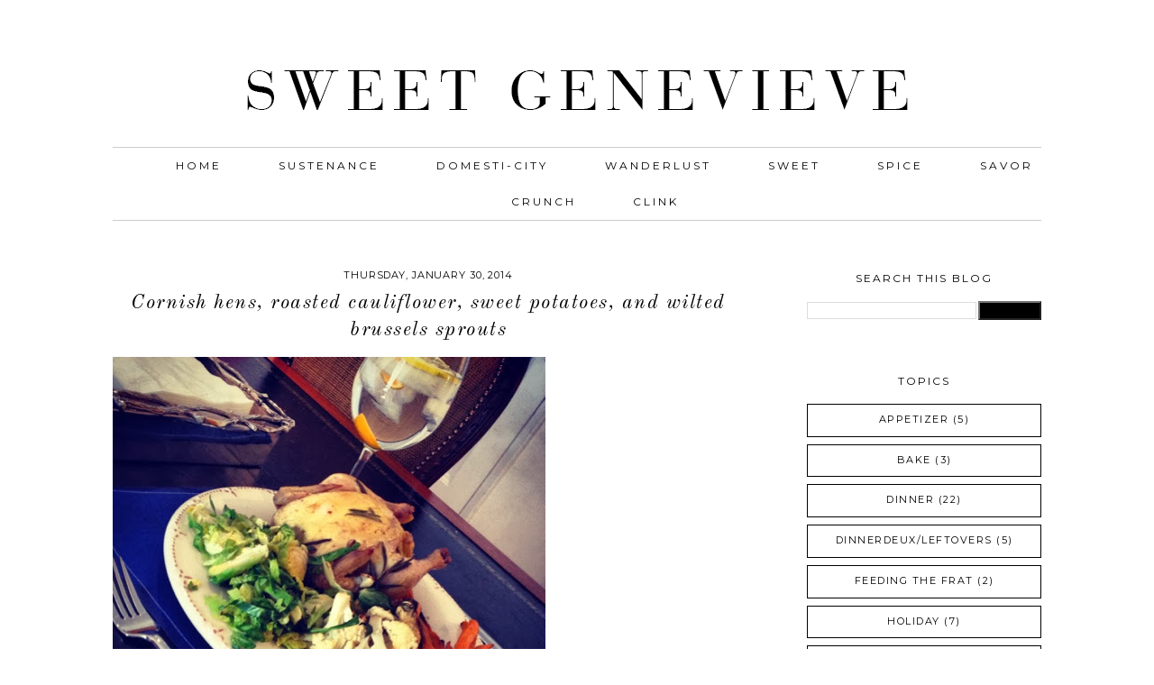

--- FILE ---
content_type: text/html; charset=UTF-8
request_url: https://www.sweetgenevieve.com/2014/01/cornish-hens-roasted-cauliflower-sweet.html
body_size: 19577
content:
<!DOCTYPE html>
<html dir='ltr' xmlns='http://www.w3.org/1999/xhtml' xmlns:b='http://www.google.com/2005/gml/b' xmlns:data='http://www.google.com/2005/gml/data' xmlns:expr='http://www.google.com/2005/gml/expr'>
<head>
<link href='https://www.blogger.com/static/v1/widgets/55013136-widget_css_bundle.css' rel='stylesheet' type='text/css'/>
<script async='async' data-ad-client='ca-pub-0869084487655878' src='https://pagead2.googlesyndication.com/pagead/js/adsbygoogle.js'></script>
<link href="//17thavenuedesigns.com/wp-content/uploads/2014/06/fontello1.css" rel="stylesheet">
<link href="//fonts.googleapis.com/css?family=Montserrat:400,700" rel="stylesheet" type="text/css">
<link href="//fonts.googleapis.com/css?family=Raleway:400,500,600,700" rel="stylesheet" type="text/css">
<link href="//fonts.googleapis.com/css?family=Open+Sans:400,300" rel="stylesheet" type="text/css">
<link href="//fonts.googleapis.com/css?family=Old+Standard+TT:400,400italic" rel="stylesheet" type="text/css">
<meta content='0;url=' http-equiv=''/>
<meta content='width=1030' name='viewport'/>
<meta content='text/html; charset=UTF-8' http-equiv='Content-Type'/>
<meta content='blogger' name='generator'/>
<link href='https://www.sweetgenevieve.com/favicon.ico' rel='icon' type='image/x-icon'/>
<link href='https://www.sweetgenevieve.com/2014/01/cornish-hens-roasted-cauliflower-sweet.html' rel='canonical'/>
<link rel="alternate" type="application/atom+xml" title="Sweet Genevieve  - Atom" href="https://www.sweetgenevieve.com/feeds/posts/default" />
<link rel="alternate" type="application/rss+xml" title="Sweet Genevieve  - RSS" href="https://www.sweetgenevieve.com/feeds/posts/default?alt=rss" />
<link rel="service.post" type="application/atom+xml" title="Sweet Genevieve  - Atom" href="https://www.blogger.com/feeds/3607955256403509658/posts/default" />

<link rel="alternate" type="application/atom+xml" title="Sweet Genevieve  - Atom" href="https://www.sweetgenevieve.com/feeds/3632499681464962477/comments/default" />
<!--Can't find substitution for tag [blog.ieCssRetrofitLinks]-->
<link href='https://blogger.googleusercontent.com/img/b/R29vZ2xl/AVvXsEiT4K-WB7v_XbkMuvnohVdRUhcum8d3szSuSjhVNz0p-kEBMvwTcD6tlLW5r3DZ2XujVeqfgjTaAjG6EV4XpuqdqlRyHp02Ru4ntxErDB__s82EWm8XKG2VK5JEm3XqKBc6wi8fyQdI7v4/s640/blogger-image-742849609.jpg' rel='image_src'/>
<meta content='https://www.sweetgenevieve.com/2014/01/cornish-hens-roasted-cauliflower-sweet.html' property='og:url'/>
<meta content='Cornish hens, roasted cauliflower, sweet potatoes, and wilted brussels
sprouts' property='og:title'/>
<meta content='' property='og:description'/>
<meta content='https://blogger.googleusercontent.com/img/b/R29vZ2xl/AVvXsEiT4K-WB7v_XbkMuvnohVdRUhcum8d3szSuSjhVNz0p-kEBMvwTcD6tlLW5r3DZ2XujVeqfgjTaAjG6EV4XpuqdqlRyHp02Ru4ntxErDB__s82EWm8XKG2VK5JEm3XqKBc6wi8fyQdI7v4/w1200-h630-p-k-no-nu/blogger-image-742849609.jpg' property='og:image'/>
<title>Sweet Genevieve : Cornish hens, roasted cauliflower, sweet potatoes, and wilted brussels
sprouts</title>
<style type='text/css'>@font-face{font-family:'Montserrat';font-style:normal;font-weight:400;font-display:swap;src:url(//fonts.gstatic.com/s/montserrat/v31/JTUHjIg1_i6t8kCHKm4532VJOt5-QNFgpCtr6Hw0aXp-p7K4KLjztg.woff2)format('woff2');unicode-range:U+0460-052F,U+1C80-1C8A,U+20B4,U+2DE0-2DFF,U+A640-A69F,U+FE2E-FE2F;}@font-face{font-family:'Montserrat';font-style:normal;font-weight:400;font-display:swap;src:url(//fonts.gstatic.com/s/montserrat/v31/JTUHjIg1_i6t8kCHKm4532VJOt5-QNFgpCtr6Hw9aXp-p7K4KLjztg.woff2)format('woff2');unicode-range:U+0301,U+0400-045F,U+0490-0491,U+04B0-04B1,U+2116;}@font-face{font-family:'Montserrat';font-style:normal;font-weight:400;font-display:swap;src:url(//fonts.gstatic.com/s/montserrat/v31/JTUHjIg1_i6t8kCHKm4532VJOt5-QNFgpCtr6Hw2aXp-p7K4KLjztg.woff2)format('woff2');unicode-range:U+0102-0103,U+0110-0111,U+0128-0129,U+0168-0169,U+01A0-01A1,U+01AF-01B0,U+0300-0301,U+0303-0304,U+0308-0309,U+0323,U+0329,U+1EA0-1EF9,U+20AB;}@font-face{font-family:'Montserrat';font-style:normal;font-weight:400;font-display:swap;src:url(//fonts.gstatic.com/s/montserrat/v31/JTUHjIg1_i6t8kCHKm4532VJOt5-QNFgpCtr6Hw3aXp-p7K4KLjztg.woff2)format('woff2');unicode-range:U+0100-02BA,U+02BD-02C5,U+02C7-02CC,U+02CE-02D7,U+02DD-02FF,U+0304,U+0308,U+0329,U+1D00-1DBF,U+1E00-1E9F,U+1EF2-1EFF,U+2020,U+20A0-20AB,U+20AD-20C0,U+2113,U+2C60-2C7F,U+A720-A7FF;}@font-face{font-family:'Montserrat';font-style:normal;font-weight:400;font-display:swap;src:url(//fonts.gstatic.com/s/montserrat/v31/JTUHjIg1_i6t8kCHKm4532VJOt5-QNFgpCtr6Hw5aXp-p7K4KLg.woff2)format('woff2');unicode-range:U+0000-00FF,U+0131,U+0152-0153,U+02BB-02BC,U+02C6,U+02DA,U+02DC,U+0304,U+0308,U+0329,U+2000-206F,U+20AC,U+2122,U+2191,U+2193,U+2212,U+2215,U+FEFF,U+FFFD;}@font-face{font-family:'Old Standard TT';font-style:italic;font-weight:400;font-display:swap;src:url(//fonts.gstatic.com/s/oldstandardtt/v22/MwQsbh3o1vLImiwAVvYawgcf2eVer2q3bHNwZcQHrKU.woff2)format('woff2');unicode-range:U+0460-052F,U+1C80-1C8A,U+20B4,U+2DE0-2DFF,U+A640-A69F,U+FE2E-FE2F;}@font-face{font-family:'Old Standard TT';font-style:italic;font-weight:400;font-display:swap;src:url(//fonts.gstatic.com/s/oldstandardtt/v22/MwQsbh3o1vLImiwAVvYawgcf2eVer2q-bHNwZcQHrKU.woff2)format('woff2');unicode-range:U+0301,U+0400-045F,U+0490-0491,U+04B0-04B1,U+2116;}@font-face{font-family:'Old Standard TT';font-style:italic;font-weight:400;font-display:swap;src:url(//fonts.gstatic.com/s/oldstandardtt/v22/MwQsbh3o1vLImiwAVvYawgcf2eVer2q1bHNwZcQHrKU.woff2)format('woff2');unicode-range:U+0102-0103,U+0110-0111,U+0128-0129,U+0168-0169,U+01A0-01A1,U+01AF-01B0,U+0300-0301,U+0303-0304,U+0308-0309,U+0323,U+0329,U+1EA0-1EF9,U+20AB;}@font-face{font-family:'Old Standard TT';font-style:italic;font-weight:400;font-display:swap;src:url(//fonts.gstatic.com/s/oldstandardtt/v22/MwQsbh3o1vLImiwAVvYawgcf2eVer2q0bHNwZcQHrKU.woff2)format('woff2');unicode-range:U+0100-02BA,U+02BD-02C5,U+02C7-02CC,U+02CE-02D7,U+02DD-02FF,U+0304,U+0308,U+0329,U+1D00-1DBF,U+1E00-1E9F,U+1EF2-1EFF,U+2020,U+20A0-20AB,U+20AD-20C0,U+2113,U+2C60-2C7F,U+A720-A7FF;}@font-face{font-family:'Old Standard TT';font-style:italic;font-weight:400;font-display:swap;src:url(//fonts.gstatic.com/s/oldstandardtt/v22/MwQsbh3o1vLImiwAVvYawgcf2eVer2q6bHNwZcQH.woff2)format('woff2');unicode-range:U+0000-00FF,U+0131,U+0152-0153,U+02BB-02BC,U+02C6,U+02DA,U+02DC,U+0304,U+0308,U+0329,U+2000-206F,U+20AC,U+2122,U+2191,U+2193,U+2212,U+2215,U+FEFF,U+FFFD;}@font-face{font-family:'Open Sans';font-style:normal;font-weight:400;font-stretch:100%;font-display:swap;src:url(//fonts.gstatic.com/s/opensans/v44/memSYaGs126MiZpBA-UvWbX2vVnXBbObj2OVZyOOSr4dVJWUgsjZ0B4taVIUwaEQbjB_mQ.woff2)format('woff2');unicode-range:U+0460-052F,U+1C80-1C8A,U+20B4,U+2DE0-2DFF,U+A640-A69F,U+FE2E-FE2F;}@font-face{font-family:'Open Sans';font-style:normal;font-weight:400;font-stretch:100%;font-display:swap;src:url(//fonts.gstatic.com/s/opensans/v44/memSYaGs126MiZpBA-UvWbX2vVnXBbObj2OVZyOOSr4dVJWUgsjZ0B4kaVIUwaEQbjB_mQ.woff2)format('woff2');unicode-range:U+0301,U+0400-045F,U+0490-0491,U+04B0-04B1,U+2116;}@font-face{font-family:'Open Sans';font-style:normal;font-weight:400;font-stretch:100%;font-display:swap;src:url(//fonts.gstatic.com/s/opensans/v44/memSYaGs126MiZpBA-UvWbX2vVnXBbObj2OVZyOOSr4dVJWUgsjZ0B4saVIUwaEQbjB_mQ.woff2)format('woff2');unicode-range:U+1F00-1FFF;}@font-face{font-family:'Open Sans';font-style:normal;font-weight:400;font-stretch:100%;font-display:swap;src:url(//fonts.gstatic.com/s/opensans/v44/memSYaGs126MiZpBA-UvWbX2vVnXBbObj2OVZyOOSr4dVJWUgsjZ0B4jaVIUwaEQbjB_mQ.woff2)format('woff2');unicode-range:U+0370-0377,U+037A-037F,U+0384-038A,U+038C,U+038E-03A1,U+03A3-03FF;}@font-face{font-family:'Open Sans';font-style:normal;font-weight:400;font-stretch:100%;font-display:swap;src:url(//fonts.gstatic.com/s/opensans/v44/memSYaGs126MiZpBA-UvWbX2vVnXBbObj2OVZyOOSr4dVJWUgsjZ0B4iaVIUwaEQbjB_mQ.woff2)format('woff2');unicode-range:U+0307-0308,U+0590-05FF,U+200C-2010,U+20AA,U+25CC,U+FB1D-FB4F;}@font-face{font-family:'Open Sans';font-style:normal;font-weight:400;font-stretch:100%;font-display:swap;src:url(//fonts.gstatic.com/s/opensans/v44/memSYaGs126MiZpBA-UvWbX2vVnXBbObj2OVZyOOSr4dVJWUgsjZ0B5caVIUwaEQbjB_mQ.woff2)format('woff2');unicode-range:U+0302-0303,U+0305,U+0307-0308,U+0310,U+0312,U+0315,U+031A,U+0326-0327,U+032C,U+032F-0330,U+0332-0333,U+0338,U+033A,U+0346,U+034D,U+0391-03A1,U+03A3-03A9,U+03B1-03C9,U+03D1,U+03D5-03D6,U+03F0-03F1,U+03F4-03F5,U+2016-2017,U+2034-2038,U+203C,U+2040,U+2043,U+2047,U+2050,U+2057,U+205F,U+2070-2071,U+2074-208E,U+2090-209C,U+20D0-20DC,U+20E1,U+20E5-20EF,U+2100-2112,U+2114-2115,U+2117-2121,U+2123-214F,U+2190,U+2192,U+2194-21AE,U+21B0-21E5,U+21F1-21F2,U+21F4-2211,U+2213-2214,U+2216-22FF,U+2308-230B,U+2310,U+2319,U+231C-2321,U+2336-237A,U+237C,U+2395,U+239B-23B7,U+23D0,U+23DC-23E1,U+2474-2475,U+25AF,U+25B3,U+25B7,U+25BD,U+25C1,U+25CA,U+25CC,U+25FB,U+266D-266F,U+27C0-27FF,U+2900-2AFF,U+2B0E-2B11,U+2B30-2B4C,U+2BFE,U+3030,U+FF5B,U+FF5D,U+1D400-1D7FF,U+1EE00-1EEFF;}@font-face{font-family:'Open Sans';font-style:normal;font-weight:400;font-stretch:100%;font-display:swap;src:url(//fonts.gstatic.com/s/opensans/v44/memSYaGs126MiZpBA-UvWbX2vVnXBbObj2OVZyOOSr4dVJWUgsjZ0B5OaVIUwaEQbjB_mQ.woff2)format('woff2');unicode-range:U+0001-000C,U+000E-001F,U+007F-009F,U+20DD-20E0,U+20E2-20E4,U+2150-218F,U+2190,U+2192,U+2194-2199,U+21AF,U+21E6-21F0,U+21F3,U+2218-2219,U+2299,U+22C4-22C6,U+2300-243F,U+2440-244A,U+2460-24FF,U+25A0-27BF,U+2800-28FF,U+2921-2922,U+2981,U+29BF,U+29EB,U+2B00-2BFF,U+4DC0-4DFF,U+FFF9-FFFB,U+10140-1018E,U+10190-1019C,U+101A0,U+101D0-101FD,U+102E0-102FB,U+10E60-10E7E,U+1D2C0-1D2D3,U+1D2E0-1D37F,U+1F000-1F0FF,U+1F100-1F1AD,U+1F1E6-1F1FF,U+1F30D-1F30F,U+1F315,U+1F31C,U+1F31E,U+1F320-1F32C,U+1F336,U+1F378,U+1F37D,U+1F382,U+1F393-1F39F,U+1F3A7-1F3A8,U+1F3AC-1F3AF,U+1F3C2,U+1F3C4-1F3C6,U+1F3CA-1F3CE,U+1F3D4-1F3E0,U+1F3ED,U+1F3F1-1F3F3,U+1F3F5-1F3F7,U+1F408,U+1F415,U+1F41F,U+1F426,U+1F43F,U+1F441-1F442,U+1F444,U+1F446-1F449,U+1F44C-1F44E,U+1F453,U+1F46A,U+1F47D,U+1F4A3,U+1F4B0,U+1F4B3,U+1F4B9,U+1F4BB,U+1F4BF,U+1F4C8-1F4CB,U+1F4D6,U+1F4DA,U+1F4DF,U+1F4E3-1F4E6,U+1F4EA-1F4ED,U+1F4F7,U+1F4F9-1F4FB,U+1F4FD-1F4FE,U+1F503,U+1F507-1F50B,U+1F50D,U+1F512-1F513,U+1F53E-1F54A,U+1F54F-1F5FA,U+1F610,U+1F650-1F67F,U+1F687,U+1F68D,U+1F691,U+1F694,U+1F698,U+1F6AD,U+1F6B2,U+1F6B9-1F6BA,U+1F6BC,U+1F6C6-1F6CF,U+1F6D3-1F6D7,U+1F6E0-1F6EA,U+1F6F0-1F6F3,U+1F6F7-1F6FC,U+1F700-1F7FF,U+1F800-1F80B,U+1F810-1F847,U+1F850-1F859,U+1F860-1F887,U+1F890-1F8AD,U+1F8B0-1F8BB,U+1F8C0-1F8C1,U+1F900-1F90B,U+1F93B,U+1F946,U+1F984,U+1F996,U+1F9E9,U+1FA00-1FA6F,U+1FA70-1FA7C,U+1FA80-1FA89,U+1FA8F-1FAC6,U+1FACE-1FADC,U+1FADF-1FAE9,U+1FAF0-1FAF8,U+1FB00-1FBFF;}@font-face{font-family:'Open Sans';font-style:normal;font-weight:400;font-stretch:100%;font-display:swap;src:url(//fonts.gstatic.com/s/opensans/v44/memSYaGs126MiZpBA-UvWbX2vVnXBbObj2OVZyOOSr4dVJWUgsjZ0B4vaVIUwaEQbjB_mQ.woff2)format('woff2');unicode-range:U+0102-0103,U+0110-0111,U+0128-0129,U+0168-0169,U+01A0-01A1,U+01AF-01B0,U+0300-0301,U+0303-0304,U+0308-0309,U+0323,U+0329,U+1EA0-1EF9,U+20AB;}@font-face{font-family:'Open Sans';font-style:normal;font-weight:400;font-stretch:100%;font-display:swap;src:url(//fonts.gstatic.com/s/opensans/v44/memSYaGs126MiZpBA-UvWbX2vVnXBbObj2OVZyOOSr4dVJWUgsjZ0B4uaVIUwaEQbjB_mQ.woff2)format('woff2');unicode-range:U+0100-02BA,U+02BD-02C5,U+02C7-02CC,U+02CE-02D7,U+02DD-02FF,U+0304,U+0308,U+0329,U+1D00-1DBF,U+1E00-1E9F,U+1EF2-1EFF,U+2020,U+20A0-20AB,U+20AD-20C0,U+2113,U+2C60-2C7F,U+A720-A7FF;}@font-face{font-family:'Open Sans';font-style:normal;font-weight:400;font-stretch:100%;font-display:swap;src:url(//fonts.gstatic.com/s/opensans/v44/memSYaGs126MiZpBA-UvWbX2vVnXBbObj2OVZyOOSr4dVJWUgsjZ0B4gaVIUwaEQbjA.woff2)format('woff2');unicode-range:U+0000-00FF,U+0131,U+0152-0153,U+02BB-02BC,U+02C6,U+02DA,U+02DC,U+0304,U+0308,U+0329,U+2000-206F,U+20AC,U+2122,U+2191,U+2193,U+2212,U+2215,U+FEFF,U+FFFD;}</style>
<style id='page-skin-1' type='text/css'><!--
/*
-----------------------------------------------
Premade Blogger Theme
Designer: 17th Avenue
Website:  17thavenuedesigns.com  /  etsy.com/shop/17thAvenueDesigns
Date:     2015
Theme:    Genevieve
----------------------------------------------- */
/* Variable definitions
====================
<Group description="Body Text" selector="body">
<Variable name="body.font" description="Font" type="font" default=" normal 13px Open Sans, Arial, sans-serif"/>
<Variable name="body.text.color" description="Text Color" type="color" default="#7f7f7f"/>
</Group>
<Group description="Links" selector="">
<Variable name="link.color" description="Link Color" type="color" default="#a0a0a0"/>
<Variable name="link.hover.color" description="Link Hover Color" type="color" default="#000"/>
</Group>
<Group description="Navigation Bar" selector=".navigation li a .navigation li a:hover ">
<Variable name="navigation.font" description="Font" type="font" default="normal 12px Montserrat, sans-serif"/>
<Variable name="navigation.link" description="Nav Link Color" type="color" default="#000"/>
<Variable name="navigation.hover" description="Nav Hover Color" type="color" default="#ccc"/>
<Variable name="navigation.border" description="Navigation Border" type="color" default="#cccccc"/>
</Group>
<Group description="Date Header" selector="h2.date-header">
<Variable name="date.font" description="Date Font" type="font" default="normal 11px Montserrat, sans-serif"/>
<Variable name="date.color" description="Date Font Color" type="color" default="#000" />
</Group>
<Group description="Post Title" selector="h3.post-title, .comments h4">
<Variable name="post.title.font" description="Post Title Font" type="font"
default="italic 22px Old Standard TT, Times, Times New Roman, Georgia, Sans-serif"/>
<Variable name="post.title.color" description="Post Title Color" type="color" default="#000" />
<Variable name="post.title.hover" description="Post Title Hover" type="color" default="#ccc" />
</Group>
<Group description="Read More Button" selector=".jump-link">
<Variable name="jump.link.font" description="Read More Font" type="font"
default="normal 13px Times, Times New Roman, Georgia, Sans-serif"/>
<Variable name="jump.text.color" description="Button Font Color" type="color" default="#000000"/>
<Variable name="jump.background" description="Button Background Color" type="color" default="#eee"/>
<Variable name="jump.background.hover" description="Background Color on Hover" type="color" default="#000000"/>
<Variable name="jump.font.color.hover" description="Font Color on Hover" type="color" default="#fff"/>
</Group>
<Group description="Post Links" selector=".post-body">
<Variable name="post.link.font" description="Post Link Font" type="font"
default="italic 14px Times, Times New Roman, serif"/>
<Variable name="post.link.color" description="Post Link Color" type="color" default="#000" />
<Variable name="post.link.hover" description="Post Link Hover" type="color" default="#ccc" />
</Group>
<Group description="Blockquote" selector="#main-wrapper">
<Variable name="blockquote.font" description="Blockquote Font" type="font" default="normal 13px Open Sans, sans-serif"/>
<Variable name="blockquote.background" description="Blockquote Background" type="color" default="#eee"/>
</Group>
<Group description="Post Share Buttons" selector="h5">
<Variable name="share.color" description="Share Buttons Color" type="color" default="#000"/>
<Variable name="share.hover" description="Share Buttons Hover Color" type="color" default="#ae935c"/>
<Variable name="share.icon.color" description="Share Buttons Icon Color" type="color" default="#fff"/>
</Group>
<Group description="Sidebar" selector=".sidebar h2">
<Variable name="sidebar.font" description="Sidebar Title Font" type="font" default="normal 12px Montserrat, sans-serif"/>
<Variable name="sidebar.title.color" description="Sidebar Title Color" type="color" default="#000000"/>
</Group>
<Group description="Social Media Buttons" selector="social">
<Variable name="social.button.font" description="Social Button Font" type="font" default="italic 17px 'Old standard TT', serif"/>
<Variable name="social.background.color" description="Background Color" type="color" default="#eee"/>
<Variable name="social.font.color" description="Font Color" type="color" default="#000"/>
<Variable name="social.background.hover" description="Background Color on Hover" type="color" default="#000"/>
<Variable name="social.font.hover" description="Font Color on Hover" type="color" default="#fff"/>
</Group>
<Group description="Social Media Icons" selector="social">
<Variable name="social.color" description="Icon Color" type="color" default="#000"/>
<Variable name="social.hover" description="Icon Hover Color" type="color" default="#ccc"/>
</Group>
<Group description="About Me Widget" selector="#about">
<Variable name="about.font" description="About Widget Font" type="font" default="italic 13px Times New Roman, serif"/>
</Group>
<Group description="Search Bar" selector="search-button search-box search-button:hover">
<Variable name="search.color" description="Search Background Color" type="color" default="#eee"/>
<Variable name="search.font.color" description="Search Font Color" type="color" default="#000"/>
<Variable name="search.hover" description="Background Color on Hover" type="color" default="#000"/>
<Variable name="search.font.hover" description="Font Color on Hover" type="color" default="#fff"/>
<Variable name="search.font" description="Search Bar Font" type="font" default="normal 12px Open Sans"/>
<Variable name="input.button.font" description="Search Button Font" type="font" default="italic 12px Old Standard TT, Times, Times New Roman, Georgia, Sans-serif"/>
</Group>
<Group description="Follow by Email" selector="#follow-email">
<Variable name="follow.color" description="Submit Button Color" type="color" default="#000000"/>
<Variable name="follow.hover" description="Submit Hover Color" type="color" default="#eee"/>
<Variable name="follow.font" description="Submit Font" type="font" default="normal 10px Montserrat, sans-serif"/>
</Group>
<Group description="Older/Newer Posts Links" selector="blog-pager-older-link blog-pager-newer-link">
<Variable name="old.new.font" description="Font Style" type="font" default="normal 11px Montserrat, sans-serif"/>
<Variable name="old.new.color" description="Font Color" type="color" default="#000000"/>
<Variable name="old.new.hover" description="Font Color on Hover" type="color" default="#fff"/>
<Variable name="old.new.background" description="Background Color" type="color" default="#eee"/>
<Variable name="old.new.background.hover" description="Background Color on Hover" type="color" default="#000000"/>
</Group>
<Group description="Footer" selector="#new-footer-wrapper">
<Variable name="post.footer.font" description="Post Footer Font" type="font"
default="normal 10px Montserrat, Sans-serif"/>
<Variable name="attribution.font" description="Footer Attribution Font" type="font"
default="normal 10px Montserrat, Sans-serif"/>
</Group>
<Variable name="body.background" description="Body Background" type="background" color="#ffffff" default="$(color) url() repeat scroll top left"/>
<Variable name="body.background.override" description="Body Background Override" type="string" default=""/>
<Group description="Background Color" selector=".body-fauxcolumns-outer">
<Variable name="body.background.color" description="Body Background Color" type="color" default="#ffffff"/>
</Group>
*/
html,body { width: 100%; height: 100%; margin: 0px; padding: 0px; }
body {
background: #ffffff url() repeat fixed top left;
font: normal normal 13px Open Sans, Arial, sans-serif;
font-weight: 300;
text-align: center;
margin: 0;
}
a:link {
color: #a0a0a0;
text-decoration:none;
font-weight: 500;
-webkit-transition: all .175s ease-in-out;
-moz-transition: all .175s ease-in-out;
-ms-transition: all .175s ease-in-out;
-o-transition: all .175s ease-in-out;
transition: all .175s ease-in-out;
}
a:visited {
color: #a0a0a0;
text-decoration:none;
}
a:hover {
color: #000000;
text-decoration:none;
}
a img {
border-width:0;
}
#navbar-iframe {
display: none !important;
}
.post-body a {
color: #000000;
font: italic 14px Times, Times New Roman, serif;
letter-spacing: .7px;
}
.post-body a:hover {
color: #cccccc;
}
/* Header Image
-----------------------------------------------
*/
#header-wrapper {
margin: 0 auto;
}
#header h1 {
display:none;
}
#header img {
margin: 0 auto;
padding: 30px 0px 10px;
}
/* Content Wrappers
----------------------------------------------- */
#outer-wrapper {
width: 1030px;
margin: 0 auto;
background: #fff;
padding: 0px 25px;
text-align: left;
}
#content-wrapper {
margin-top: 40px;
}
#main-wrapper {
width: 700px;
float: left;
word-wrap: break-word;
overflow: hidden;
background:#fff;
margin-bottom: 2px;
}
#sidebar-wrapper {
width: 260px;
float: right;
word-wrap: break-word;
overflow: hidden;
background: #fff;
}
/* Headings
----------------------------------------------- */
h2 {
text-transform: uppercase;
text-align: center;
}
#sidebar h2 {
color: #000000;
text-align: center;
padding: 6px 0px 8px;
width: 260px;
font: normal 12px Montserrat, sans-serif;
letter-spacing: 2px;
font-weight: normal;
}
/* Posts
-----------------------------------------------
*/
h2.date-header {
color: #000000;
font: normal 11px Montserrat, sans-serif;
margin-top: 0;
font-weight: 500;
float: right;
width: 100%;
letter-spacing: .08em;
}
.post { margin-bottom:90px; }
.post h3 {
float: center;
font:italic 22px Old Standard TT, Times, Times New Roman, Georgia, Sans-serif;
margin-top: 13px;
font-weight: 400;
text-align: center;
letter-spacing: 1.5px;
width: 100%;
margin-bottom: 15px;
line-height: 30px;
}
.post h3 a, .post h3 a:visited, .post h3 strong {
display:block;
text-decoration:none;
color:#000000;
font:italic 22px Old Standard TT, Times, Times New Roman, Georgia, Sans-serif;
line-height: 30px;
}
.post h3 strong, .post h3 a:hover {
color:#cccccc;
font:italic 22px Old Standard TT, Times, Times New Roman, Georgia, Sans-serif;
line-height: 30px;
}
.tr-caption-container img {
border: none;
padding: 0;
}
.post img, .post-body img {
max-width: 700px;
height: auto;
}
.separator a {
margin-left: 0 !important;
margin-right: 0 !important;
}
.post-body {
margin:0 0 .75em;
line-height:1.6em;
font: 13px normal normal 13px Open Sans, Arial, sans-serif;
color: #404040;
}
.post-body blockquote {
text-transform: none;
font: normal 13px Open Sans, sans-serif;
letter-spacing: 0px;
padding: 15px;
background: #eeeeee;
font-weight: 300;
line-height:1.6em;
}
.post-footer {
color: #000;
text-transform: uppercase;
letter-spacing: .1em;
font: normal 10px Montserrat, Sans-serif;
line-height: 1.4em;
margin-top:20px;
border-bottom: 1px solid #ccc;
padding-bottom: 5px;
}
.post-footer a { color: #000000; }
.post-footer a:hover { color: #a0a0a0; }
.post-footer-line-2 {
padding: 7px 0px 15px;
}
.jump-link {
text-align:center;
padding:10px 0px;
color: #000000;
background: #eeeeee;
text-transform:uppercase;
margin-bottom:30px;
font: normal 13px Times, Times New Roman, Georgia, Sans-serif;
}
.jump-link a {
color: #000000;
background: #eeeeee;
padding: 10px 300px;
letter-spacing: 1px;
text-align: center;
-webkit-transition: all .2s ease-in-out;
-moz-transition: all .2s ease-in-out;
-ms-transition: all .2s ease-in-out;
-o-transition: all .2s ease-in-out;
transition: all .2s ease-in-out;
code: 17080965;
}
.jump-link a:hover {
color: #ffffff;
background: #000000;
width: 680px;
text-align:center;
}
/* Post Footer Share Buttons
------------------------------------------------------------------
*/
#share-wrap {
float: right;
margin-top: -39px;
margin-right: -5px;
}
#share-text {
text-align: right;
padding-right: 100px;
margin-top: -40px;
color: #000;
}
.social-share {
display: inline-block;
width: 25px;
height: 25px;
border-radius: 25px;
line-height: 25px;
padding: 0;
opacity: 1;
-webkit-transition: all .2s ease-in-out;
-moz-transition: all .2s ease-in-out;
-ms-transition: all .2s ease-in-out;
-o-transition: all .2s ease-in-out;
transition: all .2s ease-in-out;
position: relative;
-webkit-backface-visibility: hidden;
font-family:'Fontello';
margin-right: 3px;
background-color: #eeeeee;
}
.social-share:hover {
background: #d2d2d2;
}
.share.icon-facebook {
color:#000000;
padding-left:3.5px;
font-size:14px;
}
.share.icon-pinterest {
color: #000000;
padding-left: 5px;
font-size: 13px;
}
.share.icon-twitter {
color: #000000;
padding-left: 5px;
font-size: 12.5px;
}
/* Navigation Menu   &#169; 17th Avenue
----------------------------------------------- */
#tabs h2 {
display: none;
}
#tabs ul {
text-align: center;
border-top: 1px solid #cccccc;
border-bottom: 1px solid #cccccc;
width: 990px;
}
#tabs li {
display: inline;
}
#tabs li a {
padding: 0px 30px;
text-decoration: none;
text-transform: uppercase;
font: normal 12px Montserrat, sans-serif;
color: #000000;
letter-spacing: .25em;
font-weight: 400;
line-height: 40px;
}
#tabs li a:hover {
text-decoration: none;
color: #cccccc;
font: normal 12px Montserrat, sans-serif;
letter-spacing: .25em;
font-weight: 400;
line-height: 40px;
}
/* Social Media Icons
------------------------------------------------------------------
*/
i {
color: #000000;
font-family:fontello;
-webkit-transition: all .2s ease-in-out;
-moz-transition: all .2s ease-in-out;
-ms-transition: all .2s ease-in-out;
-o-transition: all .2s ease-in-out;
transition: all .2s ease-in-out;
}
i:hover,
.etsy:hover {
color: #cccccc;
}
.icon-pinterest, .icon-gplus,
.icon-tumblr, .icon-youtube, .icon-instagram {
font-size:17px;
}
.icon-facebook {
margin-top:-2px;
font-size:17px;
}
.icon-heart, .icon-twitter {
font-size:18px;
}
.icon-rss {
font-size:15px;
}
.icon-email {
font-size:19px;
}
.etsy {
font-family: Times New Roman;
font-size: 20px;
font-weight: lighter;
padding: 0 3px;
margin: 0 1px;
-webkit-transition: all .2s ease-in-out;
-moz-transition: all .2s ease-in-out;
-ms-transition: all .2s ease-in-out;
-o-transition: all .2s ease-in-out;
transition: all .2s ease-in-out;
}
.social-button {
background: #eeeeee;
margin-bottom: 7px;
padding: 2px;
text-align: center;
letter-spacing: .75px;
color: #000000;
font: italic 17px 'Old standard TT', serif;
text-transform: lowercase;
-webkit-transition: all .2s ease-in-out;
-moz-transition: all .2s ease-in-out;
-ms-transition: all .2s ease-in-out;
-o-transition: all .2s ease-in-out;
transition: all .2s ease-in-out;
}
.social-button:hover {
background: #000000;
color: #ffffff;
}
/* Custom Search Bar
----------------------------------------------- */
#search-box {
height: 30px;
width: 202px;
outline: none;
font: normal 12px Open Sans;
border: 1px solid #cccccc;
color: #848484;
font-size: 12px;
padding-left: 5px;
margin-left: -2px;
}
#search-button {
width: 35px;
height: 35px;
border-radius: 35px;
background-color: #eeeeee;
border: 0;
color: #000000;
cursor: pointer;
letter-spacing: 1px;
font-size: 11px;
text-transform: lowercase;
font-weight: normal;
text-decoration: none;
font: italic 12px Old Standard TT, Times, Times New Roman, Georgia, Sans-serif;
padding: 0;
margin-top: 10px;
margin-left: 7px;
-webkit-transition: all .2s ease-in-out;
-moz-transition: all .2s ease-in-out;
-ms-transition: all .2s ease-in-out;
-o-transition: all .2s ease-in-out;
transition: all .2s ease-in-out;
}
#search-button:hover {
background-color: #000000;
color: #ffffff;
text-decoration: none;
margin-top: 10px;
margin-left: 7px;
}
#searchthis {
font-family: normal normal 13px Open Sans, Arial, sans-serif;
height: 25px;
}
/* Comments
----------------------------------------------- */
#comments h4 {
text-transform: uppercase;
letter-spacing: .2em;
font-family: Raleway;
font-weight: 500;
font-size: 15px;
}
.comments {
clear: both;
margin-top: 40px !important;
margin-left: 0 !important;
padding-right: 0 !important;
margin-bottom: 0;
}
.comments .comment .comment-actions a:hover {
text-decoration: none !important;
}
.comments .continue a {
display: none;
font-weight: bold;
padding: .5em;
}
.comments .comments-content .datetime {
margin-left: 0px;
font-weight: normal;
font-family: Times;
font-style: italic;
margin-left: 0px;
}
.comments .comments-content .user {
font-style: normal;
font-weight: lighter !important;
text-transform: uppercase;
letter-spacing: 1px;
font-size:11px;
font-family: Montserrat, sans-serif;
}
.comments .comments-content .user a {
color: #000;
}
.comments .comments-content .user a:hover {
color: #a0a0a0;
}
.comment-form {
clear: both;
margin-left: -6px !important;
width: 700px !important;
}
#comments-block .comment-body {
margin: .25em 0 10px;
padding-left: 20px;
font: normal normal 13px Open Sans, Arial, sans-serif;
}
.comments .comments-content .comment-content {
text-align: justify;
font-size: 13px;
}
.deleted-comment {
font-style:italic;
color:gray;
}
/* Older/Newer Links
----------------------------------------------- */
#blog-pager-older-link a, #blog-pager-older a {
float: right;
font: normal 11px Montserrat, sans-serif;
text-transform: uppercase;
letter-spacing: 1px;
background: #eeeeee;
padding: 10px 12px;
color: #000000;
}
#blog-pager-newer-link a, #blog-pager-newer a {
float: left;
font: normal 11px Montserrat, sans-serif;
text-transform: uppercase;
letter-spacing: 1px;
background: #eeeeee;
padding: 10px 12px;
color: #000000;
}
#blog-pager-older-link a:hover, #blog-pager-newer-link a:hover, #blog-pager a:hover {
background: #000000;
color: #ffffff;
}
#blog-pager {
text-align: center;
font: normal 11px Montserrat, sans-serif;
text-transform: uppercase;
letter-spacing: 1px;
}
#blog-pager-home-link {
font: normal 11px Montserrat, sans-serif;
text-transform: uppercase;
letter-spacing: 1px;
}
.feed-links {
clear: both;
line-height: 2.5em;
font: normal 11px Montserrat, sans-serif;
text-transform: uppercase;
letter-spacing: 1px;
}
/* Sidebar Content
----------------------------------------------- */
.sidebar ul {
list-style:none;
margin:0 0 0;
padding:0 0 0;
}
.sidebar li {
margin:0;
padding-top:0;
padding-right:0;
padding-bottom:.25em;
padding-left:15px;
text-indent:-15px;
line-height:1.5em;
}
.sidebar .widget {
padding-bottom:40px;
}
/* Popular Posts */
.item-thumbnail{
width:75px;
height:75px;
margin-left: -10px;
}
.PopularPosts .item-title a {
font: italic 14px OLd Standard TT;
}
.PopularPosts .item-title a {
color: #000;
}
.PopularPosts .item-title a:hover {
color: #ccc;
}
#PopularPosts1 {
font-size: 13px;
}
#PopularPosts h2 {
font-size:25px;
font-weight:bold;
}
.item-content {
padding-left: 10px;
text-indent: 2px;
color: #808080;
}
/* Archives */
#BlogArchive1 a {
font-weight: 300;
font-family: normal normal 13px Open Sans, Arial, sans-serif;
}
#ArchiveList .toggle .zippy{
font-size: 0px !important;
}
#ArchiveList .toggle .zippy:after{
font-size: 12px !important;
}
/* Label List */
.Label ul {
text-align: center;
}
.labels {
border: 1px solid black;
color: #000;
font: normal 11px Montserrat, sans-serif !important;
font-size: 13px;
z-index: 9999;
text-transform:uppercase;
letter-spacing: 1.5px;
padding: 8px 0px 8px;
margin-bottom: 8px;
text-align: center;
-webkit-transition: all 0.2s ease-in-out;
-moz-transition: all 0.2s ease-in-out;
-ms-transition: all 0.2s ease-in-out;
-o-transition: all 0.2s ease-in-out;
transition: all 0.2s ease-in-out;
}
.labels a { color: #000000; }
.labels a:hover {color: #cccccc; }
/* Follow By Email */
#follow-email {
background: white;
font: normal 12px Open Sans;
outline: none;
padding-left: 4px;
height:30px;
color: #000000 !important;
border: 1px solid #cccccc;
}
#FollowByEmail1, #FollowByEmail {
margin-bottom:0px;
}
#follow email:input:placeholder {
color: #000000;
}
::-webkit-input-placeholder { /* WebKit browsers */
color:    #848484;
}
:-moz-placeholder { /* Mozilla Firefox 4 to 18 */
color:    #848484;
opacity:  1;
}
::-moz-placeholder { /* Mozilla Firefox 19+ */
color:    #848484;
opacity:  1;
}
:-ms-input-placeholder { /* Internet Explorer 10+ */
color:   #848484;
}
#follow-submit {
background: #000000;
font: normal 10px Montserrat, sans-serif;
letter-spacing: 1px;
code: 17080965;
height: 34px;
border-radius: 0;
margin-left: 10px;x
text-transform: uppercase !important;
-webkit-appearance: none;
-webkit-transition: all .2s ease-in-out;
-moz-transition: all .2s ease-in-out;
-ms-transition: all .2s ease-in-out;
-o-transition: all .2s ease-in-out;
transition: all .2s ease-in-out;
}
input[type=submit],
#follow-submit, .follow-by-email-submit {
background-color: #000000;
text-transform: uppercase;
}
input[type=submit]:hover,
#follow-submit:hover, .follow-by-email-submit:hover {
background-color: #eeeeee;
color: #000;
}
/* About Photo */
#about-photo {
width: 260px;
height: 260px;
}
#about {
width:210px;
font: italic 13px Times New Roman, serif;
color:#404040;
margin: 8px auto 0;
line-height:150%;
}
#hover {
opacity: 1;
transition: opacity .25s ease-in-out;
-moz-transition: opacity .25s ease-in-out;
-webkit-transition: opacity .25s ease-in-out;
filter:alpha(opacity=100); /* For IE8 and earlier */
position: relative;
-webkit-backface-visibility: hidden;
}
#hover:hover {
opacity:.7;
}
/* Sidebar/Footer Menu */
.sidebar #PageList2 a,
#new-footer-wrapper #PageList2 a,
.sidebar #PageList3 a,
#new-footer-wrapper #PageList3 a {
font-family: Raleway;
font-weight: normal;
font-style: normal;
font-size: 13px;
letter-spacing: 2px;
line-height: 35px;
-webkit-transition: all .2s ease-in-out;
-moz-transition: all .2s ease-in-out;
-ms-transition: all .2s ease-in-out;
-o-transition: all .2s ease-in-out;
transition: all .2s ease-in-out;
}
.sidebar #PageList2 li,
#new-footer-wrapper #PageList2 li,
.sidebar #PageList3 li,
#new-footer-wrapper #PageList3 li {
border-bottom: 1px solid #e1dfdf;
width: 240px;
}
.sidebar #PageList2 ul,
#new-footer-wrapper #PageList2 ul,
.sidebar #PageList3 ul,
#new-footer-wrapper #PageList3 ul {
float: left;
padding: 0;
margin-left: 0;
margin-top: -5px;
}
/* Footer
----------------------------------------------- */
#Attribution1 {
display:none;
}
#credit {
margin-top: 20px;
letter-spacing: .1em;
text-align: center;
color: #000;
font: normal 10px Montserrat, Sans-serif;
text-transform: uppercase;
padding-bottom: 5px;
}
#credit a { color: #000; }
#credit a:hover { color: #a0a0a0; }
#new-footer-wrapper {
background: #ffffff;
margin: 0 auto;
padding: 10px 0px 15px;
width: 1050px;
}
#column1-wrapper, #column2-wrapper, #column3-wrapper {
float: left;
display:inline-block;
width: 30%;
padding: 0px;
text-align: left;
word-wrap: break-word;
overflow: hidden;
padding-left:30px;
}
#column1-wrapper {
padding-left: 10px;
}
.new-footer h2 {
color: #000000;
background-color: #fff;
text-align: left;
padding: 4px;
width:auto;
font: normal 12px Montserrat, sans-serif;
letter-spacing: 2px;
text-transform: none;
line-height: 13px;
font-weight: 500;
text-transform: uppercase;
}
.new-footer .widget {
margin: 10px 0 0 10px;
}
.new-footer .widget-content {
padding: 0px 5px 5px 5px;
}
.new-footer ul {
list-style-type:none;
margin-left:15px;
}
/* CUSTOM MOBILE TEMPLATE
------------------------------------------------------------------
*/
.mobile #body {
width:100%;
background: transparent;
max-width:100%;
}
.mobile #header h1, .mobile h1.title, .mobile #header h1 a, .mobile #header h1 a:hover, .mobile #header h1 a:visited {
width: 100%;
font-size: 48px;
border: none;
}
.mobile #header img { margin: 20px 0 15px; }
/*  STRUCTURE & WRAPPERS */
.mobile #outer-wrapper {
width:90%;
padding: 0px 5px;
}
.mobile #main-wrapper {
width:100%;
border:none;
}
.mobile #content-wrapper {
width:100%;
padding-right:10px;
}
.mobile #sidebar-wrapper {
border:none;
width:100%;
}
.mobile .post {
width:97%;
padding:10px;
}
/*  POSTS & COMMENTS  */
.mobile-index-thumbnail img{
width:100%!important;
height:auto;
margin-bottom:10px;
}
.mobile .post h3, .mobile .post h3 a, .mobile h3, .mobile .entry-title {
width:100%;
margin-bottom:10px;
letter-spacing: 1.5px;
font: italic 22px Old Standard TT, Times, Times New Roman, Georgia, Sans-serif;
color:#000;
}
.mobile #post-footer-line-1 {
margin-bottom:none;
padding-bottom:none;
}
.mobile h2 .date-header, .mobile h2.date-header {
color: #000000;
font: normal 11px Montserrat, sans-serif;
margin-top: 0;
padding-bottom: 5px;
font-weight: 500;
text-transform:uppercase;
float: right;
width: 100%;
letter-spacing: .08em;
}
.mobile-date-outer {
border-bottom: 1px solid #ddd;
margin-bottom: 35px;
text-align:center;
letter-spacing:1px;
padding-bottom:5px;
}
.mobile-index-title {
font: italic 22px Old Standard TT, Times, Times New Roman, Georgia, Sans-serif;
color: 000;
margin-top: .5em;
margin-bottom: .5em;
width: 100%;
font-size:18px;
font-weight:300;
}
.mobile .post-outer { border: 0; padding: 0; }
.mobile .post-body {
color:#404040;
}
.mobile .comment-link a {
color:black;
}
.mobile #sidebar li {
list-style-type: none;
}
.mobile #sidebar {
width:90%;
margin-left:10px;
}
.mobile #sidebar1 h2 {
width:90%;
margin-left:10px;
}
.mobile #comments iframe {
width:100%
}
.mobile #comments, .mobile .comments {
margin-left:10px;
}
.mobile h4#comment-post-message {
margin-left: 5px;
margin-top: 5px;
}
.mobile .tabs { background: transparent; }
.mobile #PageList1_select {
width:100%;
appearance: normal;
border:0;
margin-top:10px;
padding:12px 5px;
border-bottom:1px solid #ccc;
border-top: 1px solid #ccc;
padding-left: 15px;
-webkit-appearance: none;
-moz-appearance: normal;
color: #000000;
text-align: center;
height: 40px;
border-radius: 0;
font-family: normal 12px Montserrat, sans-serif;
letter-spacing: 2px;
text-transform: uppercase;
}
.mobile #FollowByEmail1, .mobile #FollowByEmail1 .follow-by-email-inner .follow-by-email-submit, .mobile #search-button, .mobile .FollowByEmail .follow-by-email-inner .follow-by-email-address, .mobile #search-box {
-webkit-appearance: none;
border-radius: 0; }
.mobile #search-box { width: 70%; }
/*  FOOTER  */
.mobile #footer {
width:100%;
}
.mobile #blog-pager-newer-link {
float: left;
font: normal 10px Montserrat, Sans-serif;
text-transform: uppercase;
font-size:34px;
}
.mobile #blog-pager-older-link {
float: right;
font: normal 10px Montserrat, Sans-serif;
text-transform: uppercase;
font-size:34px;
}
#mobile-desktop-link {
margin-top: 50px;
margin-bottom: 0px;
}
.mobile #blog-pager {
text-align: center;
font: normal 10px Montserrat, Sans-serif;
text-transform: uppercase;
font-size: 11px;
text-align:center;
width:100%;
}
.mobile .backtotop, .mobile #blogger-att, .mobile-index-arrow, .mobile #footer-columns, .mobile #column1-wrapper, .mobile #column2-wrapper, .mobile #column3-wrapper, .mobile .pagelist-arrow { display:none; }
/* Layout Page Tweaks
----------------------------------------------- */
body#layout #outer-wrapper,
body#layout #content-wrapper,
body#layout #footer-wrapper {
width: 760px;
}
body#layout #content-wrapper {
margin-top: 5px;
}
body#layout #new-footer-wrapper {
width:780px;
margin-left:-10px;
}
body#layout #tabs-wrapper {
width: 740px;
max-width: 740px;
margin-left: -5px;
padding-bottom: 50px;
margin-top:10px;
}
body#layout #tabs {
width: 760px;
}
body#layout #header {
width: 760px;
margin-top: 80px;
margin-left:-5px;
}
body#layout #main-wrapper {
width: 450px;
margin-top: -45px;
margin-left: -5px;
}
body#layout #sidebar-wrapper {
width: 250px;
margin-top: -40px;
}

--></style>
<link href='' media='all' rel='stylesheet' type='text/css'/>
<script src=''></script>
<script src='' type='text/javascript'></script><script type='text/javascript'>
if (window.jstiming) window.jstiming.load.tick('headEnd');
</script>
<link href='https://www.blogger.com/dyn-css/authorization.css?targetBlogID=3607955256403509658&amp;zx=80a6b83f-fc93-402b-956d-c71cf25eedaa' media='none' onload='if(media!=&#39;all&#39;)media=&#39;all&#39;' rel='stylesheet'/><noscript><link href='https://www.blogger.com/dyn-css/authorization.css?targetBlogID=3607955256403509658&amp;zx=80a6b83f-fc93-402b-956d-c71cf25eedaa' rel='stylesheet'/></noscript>
<meta name='google-adsense-platform-account' content='ca-host-pub-1556223355139109'/>
<meta name='google-adsense-platform-domain' content='blogspot.com'/>

<!-- data-ad-client=ca-pub-0869084487655878 -->

</head>
<body class='loading'>
<div class='navbar section' id='navbar'><div class='widget Navbar' data-version='1' id='Navbar1'><script type="text/javascript">
    function setAttributeOnload(object, attribute, val) {
      if(window.addEventListener) {
        window.addEventListener('load',
          function(){ object[attribute] = val; }, false);
      } else {
        window.attachEvent('onload', function(){ object[attribute] = val; });
      }
    }
  </script>
<div id="navbar-iframe-container"></div>
<script type="text/javascript" src="https://apis.google.com/js/platform.js"></script>
<script type="text/javascript">
      gapi.load("gapi.iframes:gapi.iframes.style.bubble", function() {
        if (gapi.iframes && gapi.iframes.getContext) {
          gapi.iframes.getContext().openChild({
              url: 'https://www.blogger.com/navbar/3607955256403509658?po\x3d3632499681464962477\x26origin\x3dhttps://www.sweetgenevieve.com',
              where: document.getElementById("navbar-iframe-container"),
              id: "navbar-iframe"
          });
        }
      });
    </script><script type="text/javascript">
(function() {
var script = document.createElement('script');
script.type = 'text/javascript';
script.src = '//pagead2.googlesyndication.com/pagead/js/google_top_exp.js';
var head = document.getElementsByTagName('head')[0];
if (head) {
head.appendChild(script);
}})();
</script>
</div></div>
<div id='outer-wrapper'><div id='wrap2'>
<!-- skip links for text browsers -->
<span id='skiplinks' style='display:none;'>
<a href='#main'>skip to main </a> |
      <a href='#sidebar'>skip to sidebar</a>
</span>
<div id='header-wrapper'>
<div class='header section' id='header'><div class='widget Header' data-version='1' id='Header1'>
<div id='header-inner'>
<a href='https://www.sweetgenevieve.com/' style='display: block'>
<img alt='Sweet Genevieve ' height='110px; ' id='Header1_headerimg' src='https://blogger.googleusercontent.com/img/b/R29vZ2xl/AVvXsEg-m0zgtXGBTdxAOHFJASmubWjcsN5mqPri2S4n1hMjUEf0UKC96soT1-7SQ0J1kvG8JxDC3-1jKp0Xgps9mlJxHJxazo7lEkLyoSRBZBEzXf3DkGaffoWU0Lk03h9b2vKKxcRuBQY6A34/s1600/sweet_genevieve_header.png' style='display: block' width='1000px; '/>
</a>
</div>
</div></div>
</div>
<div id='header-bar'>
<div id='tabs-wrapper'>
<div id='tabs'>
<div class='tabs section' id='crosscol'><div class='widget PageList' data-version='1' id='PageList1'>
<div class='widget-content'>
<ul>
<li><a href='https://www.sweetgenevieve.com/' title='Home'>Home</a></li>
<li><a href='http://www.sweetgenevieve.com/search/label/Sustenance' title='Sustenance'>Sustenance</a></li>
<li><a href='http://www.sweetgenevieve.com/search/label/Domesti-City' title='Domesti-City'>Domesti-City</a></li>
<li><a href='http://www.sweetgenevieve.com/search/label/Wanderlust' title='Wanderlust'>Wanderlust</a></li>
<li><a href='http://www.sweetgenevieve.com/search/label/Sweet' title='Sweet'>Sweet</a></li>
<li><a href='http://www.sweetgenevieve.com/search/label/Spice' title='Spice'>Spice</a></li>
<li><a href='http://www.sweetgenevieve.com/search/label/Savor' title='Savor '>Savor </a></li>
<li><a href='http://www.sweetgenevieve.com/search/label/Crunch' title='Crunch'>Crunch</a></li>
<li><a href='http://www.sweetgenevieve.com/search/label/Clink' title='Clink'>Clink</a></li>
</ul>
<div class='clear'></div>
</div>
</div></div>
</div>
</div>
<!-- end menu -->
</div>
<div id='content-wrapper'>
<div id='main-wrapper'>
<div class='main section' id='main'><div class='widget Blog' data-version='1' id='Blog1'>
<div class='blog-posts hfeed'>
<!--Can't find substitution for tag [defaultAdStart]-->

          <div class="date-outer">
        

          <div class="date-posts">
        
<div class='post-outer'>
<div class='post hentry' itemprop='blogPost' itemscope='itemscope' itemtype='http://schema.org/BlogPosting'>
<meta content='https://blogger.googleusercontent.com/img/b/R29vZ2xl/AVvXsEiT4K-WB7v_XbkMuvnohVdRUhcum8d3szSuSjhVNz0p-kEBMvwTcD6tlLW5r3DZ2XujVeqfgjTaAjG6EV4XpuqdqlRyHp02Ru4ntxErDB__s82EWm8XKG2VK5JEm3XqKBc6wi8fyQdI7v4/s72-c/blogger-image-742849609.jpg' itemprop='image_url'/>
<meta content='3607955256403509658' itemprop='blogId'/>
<meta content='3632499681464962477' itemprop='postId'/>
<a name='3632499681464962477'></a>
<h2 class='date-header'><span>Thursday, January 30, 2014</span></h2>
<h3 class='post-title entry-title' itemprop='name'>
Cornish hens, roasted cauliflower, sweet potatoes, and wilted brussels
sprouts
</h3>
<div class='post-header'>
<div class='post-header-line-1'></div>
</div>
<div class='post-body entry-content' id='post-body-3632499681464962477' itemprop='description articleBody'>
<div class="separator" style="clear: both;"><a href="https://blogger.googleusercontent.com/img/b/R29vZ2xl/AVvXsEiT4K-WB7v_XbkMuvnohVdRUhcum8d3szSuSjhVNz0p-kEBMvwTcD6tlLW5r3DZ2XujVeqfgjTaAjG6EV4XpuqdqlRyHp02Ru4ntxErDB__s82EWm8XKG2VK5JEm3XqKBc6wi8fyQdI7v4/s640/blogger-image-742849609.jpg" imageanchor="1" style="margin-left: 1em; margin-right: 1em;"><img border="0" src="https://blogger.googleusercontent.com/img/b/R29vZ2xl/AVvXsEiT4K-WB7v_XbkMuvnohVdRUhcum8d3szSuSjhVNz0p-kEBMvwTcD6tlLW5r3DZ2XujVeqfgjTaAjG6EV4XpuqdqlRyHp02Ru4ntxErDB__s82EWm8XKG2VK5JEm3XqKBc6wi8fyQdI7v4/s640/blogger-image-742849609.jpg"></a></div>
<div style='clear: both;'></div>
</div>
<div class='post-footer'>
<div class='post-footer-line post-footer-line-1'>
<span class='post-comment-link'>
</span>
</div>
<div class='post-footer-line post-footer-line-2'><span class='post-labels'>
Labels:
<a href='https://www.sweetgenevieve.com/search/label/Make' rel='tag'>Make</a>,
<a href='https://www.sweetgenevieve.com/search/label/Sustenance' rel='tag'>Sustenance</a>
</span>
</div>
<div>
<div align='center'>
<div id='share-text'>Share >></div>
<div><h5>
<table id='share-wrap'>
<tr>
<td type='button'><a href='https://www.sweetgenevieve.com/2014/01/cornish-hens-roasted-cauliflower-sweet.html' title='permanent link'></a><a href='http://www.facebook.com/share.php?u=https://www.sweetgenevieve.com/2014/01/cornish-hens-roasted-cauliflower-sweet.html'><span class='social-share'><i class='share icon-facebook'></i></span></a></td>
<td id='twitter-background'><a href='http://twitter.com/share?text=Cornish hens, roasted cauliflower, sweet potatoes, and wilted brussels
sprouts'><span class='social-share'><i class='share icon-twitter'></i></span></a></td>
<td id='pinterest-background'><a href='javascript:void((function(){var%20e=document.createElement(&#39;script&#39;);e.setAttribute(&#39;type&#39;,&#39;text/javascript&#39;);e.setAttribute(&#39;charset&#39;,&#39;UTF-8&#39;);e.setAttribute(&#39;src&#39;,&#39;http://assets.pinterest.com/js/pinmarklet.js?r=&#39;+Math.random()*99999999);document.body.appendChild(e)})());'><span class='social-share'><i class='share icon-pinterest'></i></span></a></td>
</tr></table></h5>
</div>
</div>
<div class='post-footer-line post-footer-line-3'><span class='post-location'>
</span>
</div>
</div>
</div>
</div>
<div class='comments' id='comments'>
<a name='comments'></a>
<h4>No Comments Yet, Leave Yours!</h4>
<div id='Blog1_comments-block-wrapper'>
<dl class='avatar-comment-indent' id='comments-block'>
</dl>
</div>
<p class='comment-footer'>
<div class='comment-form'>
<a name='comment-form'></a>
<h4 id='comment-post-message'></h4>
<p>
</p>
<a href='https://www.blogger.com/comment/frame/3607955256403509658?po=3632499681464962477&hl=en&saa=85391&origin=https://www.sweetgenevieve.com' id='comment-editor-src'></a>
<iframe allowtransparency='true' class='blogger-iframe-colorize blogger-comment-from-post' frameborder='0' height='410' id='comment-editor' name='comment-editor' src='' width='100%'></iframe>
<!--Can't find substitution for tag [post.friendConnectJs]-->
<script src='https://www.blogger.com/static/v1/jsbin/2841073395-comment_from_post_iframe.js' type='text/javascript'></script>
<script type='text/javascript'>
      BLOG_CMT_createIframe('https://www.blogger.com/rpc_relay.html', '0');
    </script>
</div>
</p>
<div id='backlinks-container'>
<div id='Blog1_backlinks-container'>
</div>
</div>
</div>
</div>

        </div></div>
      
<!--Can't find substitution for tag [adEnd]-->
</div>
<div class='blog-pager' id='blog-pager'>
<span id='blog-pager-newer-link'>
<a class='blog-pager-newer-link' href='https://www.sweetgenevieve.com/2014/05/breakfast-pizza-rosemary-grape-flatbread.html' id='Blog1_blog-pager-newer-link' title='Newer Post'>&#8592; Newer Entries</a>
</span>
<span id='blog-pager-older-link'>
<a class='blog-pager-older-link' href='https://www.sweetgenevieve.com/2013/05/shaved-asparagus-and-bean-sprout-salad.html' id='Blog1_blog-pager-older-link' title='Older Post'>Previous Entries &#8594;</a>
</span>
</div>
<div class='clear'></div>
<div class='post-feeds'>
</div>
</div></div>
</div>
<div id='sidebar-wrapper'>
<div class='sidebar section' id='sidebar'><div class='widget BlogSearch' data-version='1' id='BlogSearch1'>
<h2 class='title'>Search This Blog</h2>
<div class='widget-content'>
<div id='BlogSearch1_form'>
<form action='https://www.sweetgenevieve.com/search' class='gsc-search-box' target='_top'>
<table cellpadding='0' cellspacing='0' class='gsc-search-box'>
<tbody>
<tr>
<td class='gsc-input'>
<input autocomplete='off' class='gsc-input' name='q' size='10' title='search' type='text' value=''/>
</td>
<td class='gsc-search-button'>
<input class='gsc-search-button' title='search' type='submit' value='Search'/>
</td>
</tr>
</tbody>
</table>
</form>
</div>
</div>
<div class='clear'></div>
</div><div class='widget Label' data-version='1' id='Label1'>
<h2>Topics</h2>
<div class='widget-content list-label-widget-content'>
<ul>
<div class='labels'><li>
<a dir='ltr' href='https://www.sweetgenevieve.com/search/label/Appetizer'>Appetizer</a>
<span dir='ltr'>(5)</span>
</li></div>
<div class='labels'><li>
<a dir='ltr' href='https://www.sweetgenevieve.com/search/label/Bake'>Bake</a>
<span dir='ltr'>(3)</span>
</li></div>
<div class='labels'><li>
<a dir='ltr' href='https://www.sweetgenevieve.com/search/label/Dinner'>Dinner</a>
<span dir='ltr'>(22)</span>
</li></div>
<div class='labels'><li>
<a dir='ltr' href='https://www.sweetgenevieve.com/search/label/DinnerDeux%2FLeftovers'>DinnerDeux/Leftovers</a>
<span dir='ltr'>(5)</span>
</li></div>
<div class='labels'><li>
<a dir='ltr' href='https://www.sweetgenevieve.com/search/label/Feeding%20the%20Frat'>Feeding the Frat</a>
<span dir='ltr'>(2)</span>
</li></div>
<div class='labels'><li>
<a dir='ltr' href='https://www.sweetgenevieve.com/search/label/Holiday'>Holiday</a>
<span dir='ltr'>(7)</span>
</li></div>
<div class='labels'><li>
<a dir='ltr' href='https://www.sweetgenevieve.com/search/label/Make'>Make</a>
<span dir='ltr'>(49)</span>
</li></div>
<div class='labels'><li>
<a dir='ltr' href='https://www.sweetgenevieve.com/search/label/Savor'>Savor</a>
<span dir='ltr'>(5)</span>
</li></div>
<div class='labels'><li>
<a dir='ltr' href='https://www.sweetgenevieve.com/search/label/Sibling%20Dinner'>Sibling Dinner</a>
<span dir='ltr'>(4)</span>
</li></div>
<div class='labels'><li>
<a dir='ltr' href='https://www.sweetgenevieve.com/search/label/Slow%20Cook'>Slow Cook</a>
<span dir='ltr'>(2)</span>
</li></div>
<div class='labels'><li>
<a dir='ltr' href='https://www.sweetgenevieve.com/search/label/Snacks'>Snacks</a>
<span dir='ltr'>(3)</span>
</li></div>
<div class='labels'><li>
<a dir='ltr' href='https://www.sweetgenevieve.com/search/label/Snapshot'>Snapshot</a>
<span dir='ltr'>(3)</span>
</li></div>
<div class='labels'><li>
<a dir='ltr' href='https://www.sweetgenevieve.com/search/label/Spring'>Spring</a>
<span dir='ltr'>(8)</span>
</li></div>
<div class='labels'><li>
<a dir='ltr' href='https://www.sweetgenevieve.com/search/label/Summer'>Summer</a>
<span dir='ltr'>(14)</span>
</li></div>
<div class='labels'><li>
<a dir='ltr' href='https://www.sweetgenevieve.com/search/label/Sustenance'>Sustenance</a>
<span dir='ltr'>(73)</span>
</li></div>
<div class='labels'><li>
<a dir='ltr' href='https://www.sweetgenevieve.com/search/label/Tablescape'>Tablescape</a>
<span dir='ltr'>(4)</span>
</li></div>
<div class='labels'><li>
<a dir='ltr' href='https://www.sweetgenevieve.com/search/label/Wanderlust'>Wanderlust</a>
<span dir='ltr'>(6)</span>
</li></div>
<div class='labels'><li>
<a dir='ltr' href='https://www.sweetgenevieve.com/search/label/Winter'>Winter</a>
<span dir='ltr'>(12)</span>
</li></div>
<div class='labels'><li>
<a dir='ltr' href='https://www.sweetgenevieve.com/search/label/Wish%20List'>Wish List</a>
<span dir='ltr'>(3)</span>
</li></div>
<div class='labels'><li>
<a dir='ltr' href='https://www.sweetgenevieve.com/search/label/Zucchini'>Zucchini</a>
<span dir='ltr'>(4)</span>
</li></div>
<div class='labels'><li>
<a dir='ltr' href='https://www.sweetgenevieve.com/search/label/autumn'>autumn</a>
<span dir='ltr'>(16)</span>
</li></div>
</ul>
<div class='clear'></div>
</div>
</div><div class='widget Subscribe' data-version='1' id='Subscribe1'>
<div style='white-space:nowrap'>
<h2 class='title'>Subscribe To</h2>
<div class='widget-content'>
<div class='subscribe-wrapper subscribe-type-POST'>
<div class='subscribe expanded subscribe-type-POST' id='SW_READER_LIST_Subscribe1POST' style='display:none;'>
<div class='top'>
<span class='inner' onclick='return(_SW_toggleReaderList(event, "Subscribe1POST"));'>
<img class='subscribe-dropdown-arrow' src='https://resources.blogblog.com/img/widgets/arrow_dropdown.gif'/>
<img align='absmiddle' alt='' border='0' class='feed-icon' src='https://resources.blogblog.com/img/icon_feed12.png'/>
Posts
</span>
<div class='feed-reader-links'>
<a class='feed-reader-link' href='https://www.netvibes.com/subscribe.php?url=https%3A%2F%2Fwww.sweetgenevieve.com%2Ffeeds%2Fposts%2Fdefault' target='_blank'>
<img src='https://resources.blogblog.com/img/widgets/subscribe-netvibes.png'/>
</a>
<a class='feed-reader-link' href='https://add.my.yahoo.com/content?url=https%3A%2F%2Fwww.sweetgenevieve.com%2Ffeeds%2Fposts%2Fdefault' target='_blank'>
<img src='https://resources.blogblog.com/img/widgets/subscribe-yahoo.png'/>
</a>
<a class='feed-reader-link' href='https://www.sweetgenevieve.com/feeds/posts/default' target='_blank'>
<img align='absmiddle' class='feed-icon' src='https://resources.blogblog.com/img/icon_feed12.png'/>
                  Atom
                </a>
</div>
</div>
<div class='bottom'></div>
</div>
<div class='subscribe' id='SW_READER_LIST_CLOSED_Subscribe1POST' onclick='return(_SW_toggleReaderList(event, "Subscribe1POST"));'>
<div class='top'>
<span class='inner'>
<img class='subscribe-dropdown-arrow' src='https://resources.blogblog.com/img/widgets/arrow_dropdown.gif'/>
<span onclick='return(_SW_toggleReaderList(event, "Subscribe1POST"));'>
<img align='absmiddle' alt='' border='0' class='feed-icon' src='https://resources.blogblog.com/img/icon_feed12.png'/>
Posts
</span>
</span>
</div>
<div class='bottom'></div>
</div>
</div>
<div class='subscribe-wrapper subscribe-type-PER_POST'>
<div class='subscribe expanded subscribe-type-PER_POST' id='SW_READER_LIST_Subscribe1PER_POST' style='display:none;'>
<div class='top'>
<span class='inner' onclick='return(_SW_toggleReaderList(event, "Subscribe1PER_POST"));'>
<img class='subscribe-dropdown-arrow' src='https://resources.blogblog.com/img/widgets/arrow_dropdown.gif'/>
<img align='absmiddle' alt='' border='0' class='feed-icon' src='https://resources.blogblog.com/img/icon_feed12.png'/>
Comments
</span>
<div class='feed-reader-links'>
<a class='feed-reader-link' href='https://www.netvibes.com/subscribe.php?url=https%3A%2F%2Fwww.sweetgenevieve.com%2Ffeeds%2F3632499681464962477%2Fcomments%2Fdefault' target='_blank'>
<img src='https://resources.blogblog.com/img/widgets/subscribe-netvibes.png'/>
</a>
<a class='feed-reader-link' href='https://add.my.yahoo.com/content?url=https%3A%2F%2Fwww.sweetgenevieve.com%2Ffeeds%2F3632499681464962477%2Fcomments%2Fdefault' target='_blank'>
<img src='https://resources.blogblog.com/img/widgets/subscribe-yahoo.png'/>
</a>
<a class='feed-reader-link' href='https://www.sweetgenevieve.com/feeds/3632499681464962477/comments/default' target='_blank'>
<img align='absmiddle' class='feed-icon' src='https://resources.blogblog.com/img/icon_feed12.png'/>
                  Atom
                </a>
</div>
</div>
<div class='bottom'></div>
</div>
<div class='subscribe' id='SW_READER_LIST_CLOSED_Subscribe1PER_POST' onclick='return(_SW_toggleReaderList(event, "Subscribe1PER_POST"));'>
<div class='top'>
<span class='inner'>
<img class='subscribe-dropdown-arrow' src='https://resources.blogblog.com/img/widgets/arrow_dropdown.gif'/>
<span onclick='return(_SW_toggleReaderList(event, "Subscribe1PER_POST"));'>
<img align='absmiddle' alt='' border='0' class='feed-icon' src='https://resources.blogblog.com/img/icon_feed12.png'/>
Comments
</span>
</span>
</div>
<div class='bottom'></div>
</div>
</div>
<div style='clear:both'></div>
</div>
</div>
<div class='clear'></div>
</div><div class='widget PopularPosts' data-version='1' id='PopularPosts1'>
<h2>Popular Posts</h2>
<div class='widget-content popular-posts'>
<ul>
<li>
<div class='item-content'>
<div class='item-thumbnail'>
<a href='https://www.sweetgenevieve.com/2011/09/mac-n-cheese-please.html' target='_blank'>
<img alt='' border='0' height='72' src='https://blogger.googleusercontent.com/img/b/R29vZ2xl/AVvXsEgajgaeQv3fjwDxfbCHvgYRGOe34HkcpkUtpys10qJuvPvsrojnUDnSIXlEojtX_fBwj-aOPuOC2V2a1vS-iLH8-YRdzRPm4yJb3qB7Cd2ZhRr_knyEgAdZYA304weTziyPc8Ypeo9MALE/s72-c/IMG_1496.JPG' width='72'/>
</a>
</div>
<div class='item-title'><a href='https://www.sweetgenevieve.com/2011/09/mac-n-cheese-please.html'>Mac 'N Cheese Please</a></div>
<div class='item-snippet'>So I don&#39;t know about you, but one of my favorite things to make EVER is mac &#39;n cheese. It&#39;s the perfect hodgepodge. I mean, how...</div>
</div>
<div style='clear: both;'></div>
</li>
<li>
<div class='item-content'>
<div class='item-thumbnail'>
<a href='https://www.sweetgenevieve.com/2013/02/valentines-day-dinner-cornish-hens-3.html' target='_blank'>
<img alt='' border='0' height='72' src='https://blogger.googleusercontent.com/img/b/R29vZ2xl/AVvXsEjsA_3zCGW2Uo9uQG0P4Qp5nk3ooz10cgEu-1wbYdAqo0p-RUya5R3j2p8Ub2gC-qJ_AzaFNVpvFaKsBsGDYFaQUR802yZd-scqm9ysT4go8KWFjcD8SULo21LhgSU5wwL2x_qSkNVNezE/s72-c/COVER.jpg' width='72'/>
</a>
</div>
<div class='item-title'><a href='https://www.sweetgenevieve.com/2013/02/valentines-day-dinner-cornish-hens-3.html'>Valentine's Day Dinner; Cornish Hens 3 Types</a></div>
<div class='item-snippet'>       Any easy dinner to make for two that looks really impressive but is super  easy to prepare, Cornish Hens.&#160;     Cornish hens (CH) are ...</div>
</div>
<div style='clear: both;'></div>
</li>
<li>
<div class='item-content'>
<div class='item-thumbnail'>
<a href='https://www.sweetgenevieve.com/2020/11/last-minute-mini-thanksgiving-pantry.html' target='_blank'>
<img alt='' border='0' height='72' src='https://blogger.googleusercontent.com/img/b/R29vZ2xl/AVvXsEjZJg9LMowBlfOWtOE1DexdfutIbByreI3IbOWxzH5CCML-uMxc-oMk3KOPq73dDTiKJQ8JCT-or4s2Rll38xwyoatL9-pqYPnOYwR-ZZwVA1FcjNTAz-ZqlmlKfeaQQ_hzee7St9zerck/s72-w640-c-h426/IMG_9876.JPG' width='72'/>
</a>
</div>
<div class='item-title'><a href='https://www.sweetgenevieve.com/2020/11/last-minute-mini-thanksgiving-pantry.html'>Last Minute Mini-Thanksgiving Pantry Check</a></div>
<div class='item-snippet'>No matter how different this year&#39;s Thanksgiving celebrations are it is a good idea to double-check your pantry and kitchen supplies so ...</div>
</div>
<div style='clear: both;'></div>
</li>
<li>
<div class='item-content'>
<div class='item-thumbnail'>
<a href='https://www.sweetgenevieve.com/2018/09/dragon-tongue-bean-stir-fry.html' target='_blank'>
<img alt='' border='0' height='72' src='https://blogger.googleusercontent.com/img/b/R29vZ2xl/AVvXsEgmnboIVzfhP3JLoWGbUV53s7O5Q7RAgiSdiLrLni7kTgpq2Hp_u9HtFVUbkrG64uyvcL3kYvPhKjXyD4_VRwN4ZV8ce2GI-0TkfoAWPJEAfdkDYijIf_IW8DshdJoSVZWKCiLH8XZsUqU/s72-c/DSC_0118.jpg' width='72'/>
</a>
</div>
<div class='item-title'><a href='https://www.sweetgenevieve.com/2018/09/dragon-tongue-bean-stir-fry.html'>Dragon Tongue Bean Stir Fry </a></div>
<div class='item-snippet'>      Crunched for time? Try this recipe.&#160;         I kept my stir fry VERY simple with three principle ingredients, Dragon Tongue beans, Mun...</div>
</div>
<div style='clear: both;'></div>
</li>
<li>
<div class='item-content'>
<div class='item-thumbnail'>
<a href='https://www.sweetgenevieve.com/2011/09/meatball-sandwich.html' target='_blank'>
<img alt='' border='0' height='72' src='https://blogger.googleusercontent.com/img/b/R29vZ2xl/AVvXsEgPZ1Wcy9fkzjSV4n1ys4PAkLEMezsyApwWEjIvcnBdswLjoSgUCWhx7JaFLYTMLU5AUbHMhPO31303SDQsDje91_G6LCNsJe_QjfqGNjQnvaUnHyqLJikR50Hl_RFBqKqLnQHkV_prXAg/s72-c/IMG_0294.JPG' width='72'/>
</a>
</div>
<div class='item-title'><a href='https://www.sweetgenevieve.com/2011/09/meatball-sandwich.html'>Meatball Sandwich</a></div>
<div class='item-snippet'>As a little girl one of my earliest memories is cooking with my grandmother in her kitchen &quot;helping&quot; her to make meatballs. While ...</div>
</div>
<div style='clear: both;'></div>
</li>
<li>
<div class='item-content'>
<div class='item-thumbnail'>
<a href='https://www.sweetgenevieve.com/2013/02/i-havent-perfected-this-one-yet-so-im.html' target='_blank'>
<img alt='' border='0' height='72' src='https://blogger.googleusercontent.com/img/b/R29vZ2xl/AVvXsEhzkWTxVSkwzPcDMsUiW0pmDV6oZ3WtoeTj44r9a_dRRzCNhEqgy2A1kplmJuSUXUwJXtO4g9FkLrp69_Rtz54LPGwTJIlbJS_9y75zen_KO3NxtStHI33H3vnqcX8tRgVI2JnDOZRGH2I/s72-c/IMG_6301.JPG' width='72'/>
</a>
</div>
<div class='item-title'><a href='https://www.sweetgenevieve.com/2013/02/i-havent-perfected-this-one-yet-so-im.html'>SeaFood & Eat It</a></div>
<div class='item-snippet'>           I haven&#39;t perfected this one yet, so I&#39;m not going to post it but here is black squid ink linguini with shellfish, peas a...</div>
</div>
<div style='clear: both;'></div>
</li>
<li>
<div class='item-content'>
<div class='item-thumbnail'>
<a href='https://www.sweetgenevieve.com/2019/07/hulk-salad-transforms-into-satiating.html' target='_blank'>
<img alt='' border='0' height='72' src='https://blogger.googleusercontent.com/img/b/R29vZ2xl/AVvXsEjI-oqZmkhs5U-89ZbeSl8nQ0JMorYvFhXqVm58R7cGePN4atUolfkujAjQGNWcmUgic1ajFXcUJAN8blioixdDlDWIFZ8Rmou1xjNqRTkSpcmswojEVs470exP9WM6WpGdCBgUkxYvuyY/s72-c/IMG_5709.JPG' width='72'/>
</a>
</div>
<div class='item-title'><a href='https://www.sweetgenevieve.com/2019/07/hulk-salad-transforms-into-satiating.html'>Hulk Salad Transforms into a Satiating Veggie Burrito</a></div>
<div class='item-snippet'>       One night I was sitting around trying to figure out what to do for dinner so I texted my fiance (aka fancy-boyfriend) and I asked him...</div>
</div>
<div style='clear: both;'></div>
</li>
<li>
<div class='item-content'>
<div class='item-thumbnail'>
<a href='https://www.sweetgenevieve.com/2011/09/summer-loving-and-longing.html' target='_blank'>
<img alt='' border='0' height='72' src='https://blogger.googleusercontent.com/img/b/R29vZ2xl/AVvXsEhH1m_oAOsTONb53GqQpemE3ESTr7b_VgPvlCQxSE3AFGPWvYK2aCV0wSNQXwvhs3g_MvC0HbwL-QaHJkq8JHTfpRd-9bqbcWOW_j6pA44yAb9cIsjwsLSyObDaYIMXaqmXIOjd7Yyk-IU/s72-c/IMG_0672.JPG' width='72'/>
</a>
</div>
<div class='item-title'><a href='https://www.sweetgenevieve.com/2011/09/summer-loving-and-longing.html'>Summer Loving and Longing</a></div>
<div class='item-snippet'>    Unfortunately it always seems that summer comes too slowly and leaves us far too quickly. As we near the end of September and before my ...</div>
</div>
<div style='clear: both;'></div>
</li>
<li>
<div class='item-content'>
<div class='item-thumbnail'>
<a href='https://www.sweetgenevieve.com/2017/06/appetizers-im-putting-out-but-how-much.html' target='_blank'>
<img alt='' border='0' height='72' src='https://blogger.googleusercontent.com/img/b/R29vZ2xl/AVvXsEgTxe9Hx2TMYTbGYqyYKEf_DLKgU4GHMZlnpG2GdO1ZHF1GCVG2Qv1gu_lZKOnnfQpItlJdYOBGZejLxIj6kfNK3hyphenhyphent-e1gG0oFORvtFielvFmXg46sDI4ztPyyBKJgnhFSgryKJMGaM84/s72-c/fullsizeoutput_2b.jpeg' width='72'/>
</a>
</div>
<div class='item-title'><a href='https://www.sweetgenevieve.com/2017/06/appetizers-im-putting-out-but-how-much.html'>Appetizers: I'm putting out, but how much? </a></div>
<div class='item-snippet'>        Appetizers don&#39;t need&#160;to be complicated. The cheese board I prepared has drunken goat cheese,&#160;Boursin cheese,&#160;gluten-free&#160;cracke...</div>
</div>
<div style='clear: both;'></div>
</li>
<li>
<div class='item-content'>
<div class='item-thumbnail'>
<a href='https://www.sweetgenevieve.com/2020/11/baked-apple-breakfast.html' target='_blank'>
<img alt='' border='0' height='72' src='https://blogger.googleusercontent.com/img/b/R29vZ2xl/AVvXsEiKyZaXfBFdMxyTnOo2L4l7kz_9aqmOBqIZUtddSkA-XaMTlaf-KJWOeA9QZsuby-RKrq6EBU8Gsq044LPyhKMNvFHVWAHRETLgQySd_DpaK3AplHRq3Qw9yCMtUmZ9hdw5k99u09avTTk/s72-w640-c-h426/IMG_0750+2.JPG' width='72'/>
</a>
</div>
<div class='item-title'><a href='https://www.sweetgenevieve.com/2020/11/baked-apple-breakfast.html'>Baked Apple Breakfast</a></div>
<div class='item-snippet'>The instructions are both in the body of the post and consolidated at the bottom for ease of reference when making. Good luck and enjoy! The...</div>
</div>
<div style='clear: both;'></div>
</li>
</ul>
<div class='clear'></div>
</div>
</div>
<div class='widget BlogArchive' data-version='1' id='BlogArchive1'>
<h2>Blog Archive</h2>
<div class='widget-content'>
<div id='ArchiveList'>
<div id='BlogArchive1_ArchiveList'>
<ul class='hierarchy'>
<li class='archivedate collapsed'>
<a class='toggle' href='javascript:void(0)'>
<span class='zippy'>

        &#9658;&#160;
      
</span>
</a>
<a class='post-count-link' href='https://www.sweetgenevieve.com/2023/'>
2023
</a>
<span class='post-count' dir='ltr'>(1)</span>
<ul class='hierarchy'>
<li class='archivedate collapsed'>
<a class='toggle' href='javascript:void(0)'>
<span class='zippy'>

        &#9658;&#160;
      
</span>
</a>
<a class='post-count-link' href='https://www.sweetgenevieve.com/2023/05/'>
May
</a>
<span class='post-count' dir='ltr'>(1)</span>
</li>
</ul>
</li>
</ul>
<ul class='hierarchy'>
<li class='archivedate collapsed'>
<a class='toggle' href='javascript:void(0)'>
<span class='zippy'>

        &#9658;&#160;
      
</span>
</a>
<a class='post-count-link' href='https://www.sweetgenevieve.com/2020/'>
2020
</a>
<span class='post-count' dir='ltr'>(2)</span>
<ul class='hierarchy'>
<li class='archivedate collapsed'>
<a class='toggle' href='javascript:void(0)'>
<span class='zippy'>

        &#9658;&#160;
      
</span>
</a>
<a class='post-count-link' href='https://www.sweetgenevieve.com/2020/11/'>
November
</a>
<span class='post-count' dir='ltr'>(2)</span>
</li>
</ul>
</li>
</ul>
<ul class='hierarchy'>
<li class='archivedate collapsed'>
<a class='toggle' href='javascript:void(0)'>
<span class='zippy'>

        &#9658;&#160;
      
</span>
</a>
<a class='post-count-link' href='https://www.sweetgenevieve.com/2019/'>
2019
</a>
<span class='post-count' dir='ltr'>(2)</span>
<ul class='hierarchy'>
<li class='archivedate collapsed'>
<a class='toggle' href='javascript:void(0)'>
<span class='zippy'>

        &#9658;&#160;
      
</span>
</a>
<a class='post-count-link' href='https://www.sweetgenevieve.com/2019/08/'>
August
</a>
<span class='post-count' dir='ltr'>(1)</span>
</li>
</ul>
<ul class='hierarchy'>
<li class='archivedate collapsed'>
<a class='toggle' href='javascript:void(0)'>
<span class='zippy'>

        &#9658;&#160;
      
</span>
</a>
<a class='post-count-link' href='https://www.sweetgenevieve.com/2019/07/'>
July
</a>
<span class='post-count' dir='ltr'>(1)</span>
</li>
</ul>
</li>
</ul>
<ul class='hierarchy'>
<li class='archivedate collapsed'>
<a class='toggle' href='javascript:void(0)'>
<span class='zippy'>

        &#9658;&#160;
      
</span>
</a>
<a class='post-count-link' href='https://www.sweetgenevieve.com/2018/'>
2018
</a>
<span class='post-count' dir='ltr'>(7)</span>
<ul class='hierarchy'>
<li class='archivedate collapsed'>
<a class='toggle' href='javascript:void(0)'>
<span class='zippy'>

        &#9658;&#160;
      
</span>
</a>
<a class='post-count-link' href='https://www.sweetgenevieve.com/2018/09/'>
September
</a>
<span class='post-count' dir='ltr'>(2)</span>
</li>
</ul>
<ul class='hierarchy'>
<li class='archivedate collapsed'>
<a class='toggle' href='javascript:void(0)'>
<span class='zippy'>

        &#9658;&#160;
      
</span>
</a>
<a class='post-count-link' href='https://www.sweetgenevieve.com/2018/08/'>
August
</a>
<span class='post-count' dir='ltr'>(1)</span>
</li>
</ul>
<ul class='hierarchy'>
<li class='archivedate collapsed'>
<a class='toggle' href='javascript:void(0)'>
<span class='zippy'>

        &#9658;&#160;
      
</span>
</a>
<a class='post-count-link' href='https://www.sweetgenevieve.com/2018/03/'>
March
</a>
<span class='post-count' dir='ltr'>(1)</span>
</li>
</ul>
<ul class='hierarchy'>
<li class='archivedate collapsed'>
<a class='toggle' href='javascript:void(0)'>
<span class='zippy'>

        &#9658;&#160;
      
</span>
</a>
<a class='post-count-link' href='https://www.sweetgenevieve.com/2018/02/'>
February
</a>
<span class='post-count' dir='ltr'>(3)</span>
</li>
</ul>
</li>
</ul>
<ul class='hierarchy'>
<li class='archivedate collapsed'>
<a class='toggle' href='javascript:void(0)'>
<span class='zippy'>

        &#9658;&#160;
      
</span>
</a>
<a class='post-count-link' href='https://www.sweetgenevieve.com/2017/'>
2017
</a>
<span class='post-count' dir='ltr'>(5)</span>
<ul class='hierarchy'>
<li class='archivedate collapsed'>
<a class='toggle' href='javascript:void(0)'>
<span class='zippy'>

        &#9658;&#160;
      
</span>
</a>
<a class='post-count-link' href='https://www.sweetgenevieve.com/2017/06/'>
June
</a>
<span class='post-count' dir='ltr'>(1)</span>
</li>
</ul>
<ul class='hierarchy'>
<li class='archivedate collapsed'>
<a class='toggle' href='javascript:void(0)'>
<span class='zippy'>

        &#9658;&#160;
      
</span>
</a>
<a class='post-count-link' href='https://www.sweetgenevieve.com/2017/05/'>
May
</a>
<span class='post-count' dir='ltr'>(1)</span>
</li>
</ul>
<ul class='hierarchy'>
<li class='archivedate collapsed'>
<a class='toggle' href='javascript:void(0)'>
<span class='zippy'>

        &#9658;&#160;
      
</span>
</a>
<a class='post-count-link' href='https://www.sweetgenevieve.com/2017/03/'>
March
</a>
<span class='post-count' dir='ltr'>(2)</span>
</li>
</ul>
<ul class='hierarchy'>
<li class='archivedate collapsed'>
<a class='toggle' href='javascript:void(0)'>
<span class='zippy'>

        &#9658;&#160;
      
</span>
</a>
<a class='post-count-link' href='https://www.sweetgenevieve.com/2017/02/'>
February
</a>
<span class='post-count' dir='ltr'>(1)</span>
</li>
</ul>
</li>
</ul>
<ul class='hierarchy'>
<li class='archivedate collapsed'>
<a class='toggle' href='javascript:void(0)'>
<span class='zippy'>

        &#9658;&#160;
      
</span>
</a>
<a class='post-count-link' href='https://www.sweetgenevieve.com/2016/'>
2016
</a>
<span class='post-count' dir='ltr'>(24)</span>
<ul class='hierarchy'>
<li class='archivedate collapsed'>
<a class='toggle' href='javascript:void(0)'>
<span class='zippy'>

        &#9658;&#160;
      
</span>
</a>
<a class='post-count-link' href='https://www.sweetgenevieve.com/2016/12/'>
December
</a>
<span class='post-count' dir='ltr'>(1)</span>
</li>
</ul>
<ul class='hierarchy'>
<li class='archivedate collapsed'>
<a class='toggle' href='javascript:void(0)'>
<span class='zippy'>

        &#9658;&#160;
      
</span>
</a>
<a class='post-count-link' href='https://www.sweetgenevieve.com/2016/11/'>
November
</a>
<span class='post-count' dir='ltr'>(13)</span>
</li>
</ul>
<ul class='hierarchy'>
<li class='archivedate collapsed'>
<a class='toggle' href='javascript:void(0)'>
<span class='zippy'>

        &#9658;&#160;
      
</span>
</a>
<a class='post-count-link' href='https://www.sweetgenevieve.com/2016/10/'>
October
</a>
<span class='post-count' dir='ltr'>(8)</span>
</li>
</ul>
<ul class='hierarchy'>
<li class='archivedate collapsed'>
<a class='toggle' href='javascript:void(0)'>
<span class='zippy'>

        &#9658;&#160;
      
</span>
</a>
<a class='post-count-link' href='https://www.sweetgenevieve.com/2016/02/'>
February
</a>
<span class='post-count' dir='ltr'>(2)</span>
</li>
</ul>
</li>
</ul>
<ul class='hierarchy'>
<li class='archivedate collapsed'>
<a class='toggle' href='javascript:void(0)'>
<span class='zippy'>

        &#9658;&#160;
      
</span>
</a>
<a class='post-count-link' href='https://www.sweetgenevieve.com/2015/'>
2015
</a>
<span class='post-count' dir='ltr'>(2)</span>
<ul class='hierarchy'>
<li class='archivedate collapsed'>
<a class='toggle' href='javascript:void(0)'>
<span class='zippy'>

        &#9658;&#160;
      
</span>
</a>
<a class='post-count-link' href='https://www.sweetgenevieve.com/2015/09/'>
September
</a>
<span class='post-count' dir='ltr'>(1)</span>
</li>
</ul>
<ul class='hierarchy'>
<li class='archivedate collapsed'>
<a class='toggle' href='javascript:void(0)'>
<span class='zippy'>

        &#9658;&#160;
      
</span>
</a>
<a class='post-count-link' href='https://www.sweetgenevieve.com/2015/08/'>
August
</a>
<span class='post-count' dir='ltr'>(1)</span>
</li>
</ul>
</li>
</ul>
<ul class='hierarchy'>
<li class='archivedate expanded'>
<a class='toggle' href='javascript:void(0)'>
<span class='zippy toggle-open'>

        &#9660;&#160;
      
</span>
</a>
<a class='post-count-link' href='https://www.sweetgenevieve.com/2014/'>
2014
</a>
<span class='post-count' dir='ltr'>(3)</span>
<ul class='hierarchy'>
<li class='archivedate collapsed'>
<a class='toggle' href='javascript:void(0)'>
<span class='zippy'>

        &#9658;&#160;
      
</span>
</a>
<a class='post-count-link' href='https://www.sweetgenevieve.com/2014/10/'>
October
</a>
<span class='post-count' dir='ltr'>(1)</span>
</li>
</ul>
<ul class='hierarchy'>
<li class='archivedate collapsed'>
<a class='toggle' href='javascript:void(0)'>
<span class='zippy'>

        &#9658;&#160;
      
</span>
</a>
<a class='post-count-link' href='https://www.sweetgenevieve.com/2014/05/'>
May
</a>
<span class='post-count' dir='ltr'>(1)</span>
</li>
</ul>
<ul class='hierarchy'>
<li class='archivedate expanded'>
<a class='toggle' href='javascript:void(0)'>
<span class='zippy toggle-open'>

        &#9660;&#160;
      
</span>
</a>
<a class='post-count-link' href='https://www.sweetgenevieve.com/2014/01/'>
January
</a>
<span class='post-count' dir='ltr'>(1)</span>
<ul class='posts'>
<li><a href='https://www.sweetgenevieve.com/2014/01/cornish-hens-roasted-cauliflower-sweet.html'>Cornish hens, roasted cauliflower, sweet potatoes,...</a></li>
</ul>
</li>
</ul>
</li>
</ul>
<ul class='hierarchy'>
<li class='archivedate collapsed'>
<a class='toggle' href='javascript:void(0)'>
<span class='zippy'>

        &#9658;&#160;
      
</span>
</a>
<a class='post-count-link' href='https://www.sweetgenevieve.com/2013/'>
2013
</a>
<span class='post-count' dir='ltr'>(18)</span>
<ul class='hierarchy'>
<li class='archivedate collapsed'>
<a class='toggle' href='javascript:void(0)'>
<span class='zippy'>

        &#9658;&#160;
      
</span>
</a>
<a class='post-count-link' href='https://www.sweetgenevieve.com/2013/05/'>
May
</a>
<span class='post-count' dir='ltr'>(4)</span>
</li>
</ul>
<ul class='hierarchy'>
<li class='archivedate collapsed'>
<a class='toggle' href='javascript:void(0)'>
<span class='zippy'>

        &#9658;&#160;
      
</span>
</a>
<a class='post-count-link' href='https://www.sweetgenevieve.com/2013/04/'>
April
</a>
<span class='post-count' dir='ltr'>(7)</span>
</li>
</ul>
<ul class='hierarchy'>
<li class='archivedate collapsed'>
<a class='toggle' href='javascript:void(0)'>
<span class='zippy'>

        &#9658;&#160;
      
</span>
</a>
<a class='post-count-link' href='https://www.sweetgenevieve.com/2013/02/'>
February
</a>
<span class='post-count' dir='ltr'>(5)</span>
</li>
</ul>
<ul class='hierarchy'>
<li class='archivedate collapsed'>
<a class='toggle' href='javascript:void(0)'>
<span class='zippy'>

        &#9658;&#160;
      
</span>
</a>
<a class='post-count-link' href='https://www.sweetgenevieve.com/2013/01/'>
January
</a>
<span class='post-count' dir='ltr'>(2)</span>
</li>
</ul>
</li>
</ul>
<ul class='hierarchy'>
<li class='archivedate collapsed'>
<a class='toggle' href='javascript:void(0)'>
<span class='zippy'>

        &#9658;&#160;
      
</span>
</a>
<a class='post-count-link' href='https://www.sweetgenevieve.com/2012/'>
2012
</a>
<span class='post-count' dir='ltr'>(19)</span>
<ul class='hierarchy'>
<li class='archivedate collapsed'>
<a class='toggle' href='javascript:void(0)'>
<span class='zippy'>

        &#9658;&#160;
      
</span>
</a>
<a class='post-count-link' href='https://www.sweetgenevieve.com/2012/11/'>
November
</a>
<span class='post-count' dir='ltr'>(4)</span>
</li>
</ul>
<ul class='hierarchy'>
<li class='archivedate collapsed'>
<a class='toggle' href='javascript:void(0)'>
<span class='zippy'>

        &#9658;&#160;
      
</span>
</a>
<a class='post-count-link' href='https://www.sweetgenevieve.com/2012/08/'>
August
</a>
<span class='post-count' dir='ltr'>(6)</span>
</li>
</ul>
<ul class='hierarchy'>
<li class='archivedate collapsed'>
<a class='toggle' href='javascript:void(0)'>
<span class='zippy'>

        &#9658;&#160;
      
</span>
</a>
<a class='post-count-link' href='https://www.sweetgenevieve.com/2012/07/'>
July
</a>
<span class='post-count' dir='ltr'>(4)</span>
</li>
</ul>
<ul class='hierarchy'>
<li class='archivedate collapsed'>
<a class='toggle' href='javascript:void(0)'>
<span class='zippy'>

        &#9658;&#160;
      
</span>
</a>
<a class='post-count-link' href='https://www.sweetgenevieve.com/2012/06/'>
June
</a>
<span class='post-count' dir='ltr'>(3)</span>
</li>
</ul>
<ul class='hierarchy'>
<li class='archivedate collapsed'>
<a class='toggle' href='javascript:void(0)'>
<span class='zippy'>

        &#9658;&#160;
      
</span>
</a>
<a class='post-count-link' href='https://www.sweetgenevieve.com/2012/05/'>
May
</a>
<span class='post-count' dir='ltr'>(2)</span>
</li>
</ul>
</li>
</ul>
<ul class='hierarchy'>
<li class='archivedate collapsed'>
<a class='toggle' href='javascript:void(0)'>
<span class='zippy'>

        &#9658;&#160;
      
</span>
</a>
<a class='post-count-link' href='https://www.sweetgenevieve.com/2011/'>
2011
</a>
<span class='post-count' dir='ltr'>(7)</span>
<ul class='hierarchy'>
<li class='archivedate collapsed'>
<a class='toggle' href='javascript:void(0)'>
<span class='zippy'>

        &#9658;&#160;
      
</span>
</a>
<a class='post-count-link' href='https://www.sweetgenevieve.com/2011/10/'>
October
</a>
<span class='post-count' dir='ltr'>(3)</span>
</li>
</ul>
<ul class='hierarchy'>
<li class='archivedate collapsed'>
<a class='toggle' href='javascript:void(0)'>
<span class='zippy'>

        &#9658;&#160;
      
</span>
</a>
<a class='post-count-link' href='https://www.sweetgenevieve.com/2011/09/'>
September
</a>
<span class='post-count' dir='ltr'>(3)</span>
</li>
</ul>
<ul class='hierarchy'>
<li class='archivedate collapsed'>
<a class='toggle' href='javascript:void(0)'>
<span class='zippy'>

        &#9658;&#160;
      
</span>
</a>
<a class='post-count-link' href='https://www.sweetgenevieve.com/2011/06/'>
June
</a>
<span class='post-count' dir='ltr'>(1)</span>
</li>
</ul>
</li>
</ul>
</div>
</div>
<div class='clear'></div>
</div>
</div>
<div class='widget Translate' data-version='1' id='Translate1'>
<h2 class='title'>Translate</h2>
<div id='google_translate_element'></div>
<script>
    function googleTranslateElementInit() {
      new google.translate.TranslateElement({
        pageLanguage: 'en',
        autoDisplay: 'true',
        layout: google.translate.TranslateElement.InlineLayout.VERTICAL
      }, 'google_translate_element');
    }
  </script>
<script src='//translate.google.com/translate_a/element.js?cb=googleTranslateElementInit'></script>
<div class='clear'></div>
</div><div class='widget PopularPosts' data-version='1' id='PopularPosts2'>
<h2>Popular Posts</h2>
<div class='widget-content popular-posts'>
<ul>
<li>
<div class='item-content'>
<div class='item-thumbnail'>
<a href='https://www.sweetgenevieve.com/2011/09/mac-n-cheese-please.html' target='_blank'>
<img alt='' border='0' src='https://blogger.googleusercontent.com/img/b/R29vZ2xl/AVvXsEgajgaeQv3fjwDxfbCHvgYRGOe34HkcpkUtpys10qJuvPvsrojnUDnSIXlEojtX_fBwj-aOPuOC2V2a1vS-iLH8-YRdzRPm4yJb3qB7Cd2ZhRr_knyEgAdZYA304weTziyPc8Ypeo9MALE/w72-h72-p-k-no-nu/IMG_1496.JPG'/>
</a>
</div>
<div class='item-title'><a href='https://www.sweetgenevieve.com/2011/09/mac-n-cheese-please.html'>Mac 'N Cheese Please</a></div>
<div class='item-snippet'>So I don&#39;t know about you, but one of my favorite things to make EVER is mac &#39;n cheese. It&#39;s the perfect hodgepodge. I mean, how...</div>
</div>
<div style='clear: both;'></div>
</li>
<li>
<div class='item-content'>
<div class='item-thumbnail'>
<a href='https://www.sweetgenevieve.com/2013/02/valentines-day-dinner-cornish-hens-3.html' target='_blank'>
<img alt='' border='0' src='https://blogger.googleusercontent.com/img/b/R29vZ2xl/AVvXsEjsA_3zCGW2Uo9uQG0P4Qp5nk3ooz10cgEu-1wbYdAqo0p-RUya5R3j2p8Ub2gC-qJ_AzaFNVpvFaKsBsGDYFaQUR802yZd-scqm9ysT4go8KWFjcD8SULo21LhgSU5wwL2x_qSkNVNezE/w72-h72-p-k-no-nu/COVER.jpg'/>
</a>
</div>
<div class='item-title'><a href='https://www.sweetgenevieve.com/2013/02/valentines-day-dinner-cornish-hens-3.html'>Valentine's Day Dinner; Cornish Hens 3 Types</a></div>
<div class='item-snippet'>       Any easy dinner to make for two that looks really impressive but is super  easy to prepare, Cornish Hens.&#160;     Cornish hens (CH) are ...</div>
</div>
<div style='clear: both;'></div>
</li>
<li>
<div class='item-content'>
<div class='item-thumbnail'>
<a href='https://www.sweetgenevieve.com/2020/11/last-minute-mini-thanksgiving-pantry.html' target='_blank'>
<img alt='' border='0' src='https://blogger.googleusercontent.com/img/b/R29vZ2xl/AVvXsEjZJg9LMowBlfOWtOE1DexdfutIbByreI3IbOWxzH5CCML-uMxc-oMk3KOPq73dDTiKJQ8JCT-or4s2Rll38xwyoatL9-pqYPnOYwR-ZZwVA1FcjNTAz-ZqlmlKfeaQQ_hzee7St9zerck/w72-h72-p-k-no-nu/IMG_9876.JPG'/>
</a>
</div>
<div class='item-title'><a href='https://www.sweetgenevieve.com/2020/11/last-minute-mini-thanksgiving-pantry.html'>Last Minute Mini-Thanksgiving Pantry Check</a></div>
<div class='item-snippet'>No matter how different this year&#39;s Thanksgiving celebrations are it is a good idea to double-check your pantry and kitchen supplies so ...</div>
</div>
<div style='clear: both;'></div>
</li>
<li>
<div class='item-content'>
<div class='item-thumbnail'>
<a href='https://www.sweetgenevieve.com/2018/09/dragon-tongue-bean-stir-fry.html' target='_blank'>
<img alt='' border='0' src='https://blogger.googleusercontent.com/img/b/R29vZ2xl/AVvXsEgmnboIVzfhP3JLoWGbUV53s7O5Q7RAgiSdiLrLni7kTgpq2Hp_u9HtFVUbkrG64uyvcL3kYvPhKjXyD4_VRwN4ZV8ce2GI-0TkfoAWPJEAfdkDYijIf_IW8DshdJoSVZWKCiLH8XZsUqU/w72-h72-p-k-no-nu/DSC_0118.jpg'/>
</a>
</div>
<div class='item-title'><a href='https://www.sweetgenevieve.com/2018/09/dragon-tongue-bean-stir-fry.html'>Dragon Tongue Bean Stir Fry </a></div>
<div class='item-snippet'>      Crunched for time? Try this recipe.&#160;         I kept my stir fry VERY simple with three principle ingredients, Dragon Tongue beans, Mun...</div>
</div>
<div style='clear: both;'></div>
</li>
<li>
<div class='item-content'>
<div class='item-thumbnail'>
<a href='https://www.sweetgenevieve.com/2011/09/meatball-sandwich.html' target='_blank'>
<img alt='' border='0' src='https://blogger.googleusercontent.com/img/b/R29vZ2xl/AVvXsEgPZ1Wcy9fkzjSV4n1ys4PAkLEMezsyApwWEjIvcnBdswLjoSgUCWhx7JaFLYTMLU5AUbHMhPO31303SDQsDje91_G6LCNsJe_QjfqGNjQnvaUnHyqLJikR50Hl_RFBqKqLnQHkV_prXAg/w72-h72-p-k-no-nu/IMG_0294.JPG'/>
</a>
</div>
<div class='item-title'><a href='https://www.sweetgenevieve.com/2011/09/meatball-sandwich.html'>Meatball Sandwich</a></div>
<div class='item-snippet'>As a little girl one of my earliest memories is cooking with my grandmother in her kitchen &quot;helping&quot; her to make meatballs. While ...</div>
</div>
<div style='clear: both;'></div>
</li>
<li>
<div class='item-content'>
<div class='item-thumbnail'>
<a href='https://www.sweetgenevieve.com/2013/02/i-havent-perfected-this-one-yet-so-im.html' target='_blank'>
<img alt='' border='0' src='https://blogger.googleusercontent.com/img/b/R29vZ2xl/AVvXsEhzkWTxVSkwzPcDMsUiW0pmDV6oZ3WtoeTj44r9a_dRRzCNhEqgy2A1kplmJuSUXUwJXtO4g9FkLrp69_Rtz54LPGwTJIlbJS_9y75zen_KO3NxtStHI33H3vnqcX8tRgVI2JnDOZRGH2I/w72-h72-p-k-no-nu/IMG_6301.JPG'/>
</a>
</div>
<div class='item-title'><a href='https://www.sweetgenevieve.com/2013/02/i-havent-perfected-this-one-yet-so-im.html'>SeaFood & Eat It</a></div>
<div class='item-snippet'>           I haven&#39;t perfected this one yet, so I&#39;m not going to post it but here is black squid ink linguini with shellfish, peas a...</div>
</div>
<div style='clear: both;'></div>
</li>
<li>
<div class='item-content'>
<div class='item-thumbnail'>
<a href='https://www.sweetgenevieve.com/2019/07/hulk-salad-transforms-into-satiating.html' target='_blank'>
<img alt='' border='0' src='https://blogger.googleusercontent.com/img/b/R29vZ2xl/AVvXsEjI-oqZmkhs5U-89ZbeSl8nQ0JMorYvFhXqVm58R7cGePN4atUolfkujAjQGNWcmUgic1ajFXcUJAN8blioixdDlDWIFZ8Rmou1xjNqRTkSpcmswojEVs470exP9WM6WpGdCBgUkxYvuyY/w72-h72-p-k-no-nu/IMG_5709.JPG'/>
</a>
</div>
<div class='item-title'><a href='https://www.sweetgenevieve.com/2019/07/hulk-salad-transforms-into-satiating.html'>Hulk Salad Transforms into a Satiating Veggie Burrito</a></div>
<div class='item-snippet'>       One night I was sitting around trying to figure out what to do for dinner so I texted my fiance (aka fancy-boyfriend) and I asked him...</div>
</div>
<div style='clear: both;'></div>
</li>
<li>
<div class='item-content'>
<div class='item-thumbnail'>
<a href='https://www.sweetgenevieve.com/2011/09/summer-loving-and-longing.html' target='_blank'>
<img alt='' border='0' src='https://blogger.googleusercontent.com/img/b/R29vZ2xl/AVvXsEhH1m_oAOsTONb53GqQpemE3ESTr7b_VgPvlCQxSE3AFGPWvYK2aCV0wSNQXwvhs3g_MvC0HbwL-QaHJkq8JHTfpRd-9bqbcWOW_j6pA44yAb9cIsjwsLSyObDaYIMXaqmXIOjd7Yyk-IU/w72-h72-p-k-no-nu/IMG_0672.JPG'/>
</a>
</div>
<div class='item-title'><a href='https://www.sweetgenevieve.com/2011/09/summer-loving-and-longing.html'>Summer Loving and Longing</a></div>
<div class='item-snippet'>    Unfortunately it always seems that summer comes too slowly and leaves us far too quickly. As we near the end of September and before my ...</div>
</div>
<div style='clear: both;'></div>
</li>
<li>
<div class='item-content'>
<div class='item-thumbnail'>
<a href='https://www.sweetgenevieve.com/2017/06/appetizers-im-putting-out-but-how-much.html' target='_blank'>
<img alt='' border='0' src='https://blogger.googleusercontent.com/img/b/R29vZ2xl/AVvXsEgTxe9Hx2TMYTbGYqyYKEf_DLKgU4GHMZlnpG2GdO1ZHF1GCVG2Qv1gu_lZKOnnfQpItlJdYOBGZejLxIj6kfNK3hyphenhyphent-e1gG0oFORvtFielvFmXg46sDI4ztPyyBKJgnhFSgryKJMGaM84/w72-h72-p-k-no-nu/fullsizeoutput_2b.jpeg'/>
</a>
</div>
<div class='item-title'><a href='https://www.sweetgenevieve.com/2017/06/appetizers-im-putting-out-but-how-much.html'>Appetizers: I'm putting out, but how much? </a></div>
<div class='item-snippet'>        Appetizers don&#39;t need&#160;to be complicated. The cheese board I prepared has drunken goat cheese,&#160;Boursin cheese,&#160;gluten-free&#160;cracke...</div>
</div>
<div style='clear: both;'></div>
</li>
<li>
<div class='item-content'>
<div class='item-thumbnail'>
<a href='https://www.sweetgenevieve.com/2020/11/baked-apple-breakfast.html' target='_blank'>
<img alt='' border='0' src='https://blogger.googleusercontent.com/img/b/R29vZ2xl/AVvXsEiKyZaXfBFdMxyTnOo2L4l7kz_9aqmOBqIZUtddSkA-XaMTlaf-KJWOeA9QZsuby-RKrq6EBU8Gsq044LPyhKMNvFHVWAHRETLgQySd_DpaK3AplHRq3Qw9yCMtUmZ9hdw5k99u09avTTk/w72-h72-p-k-no-nu/IMG_0750+2.JPG'/>
</a>
</div>
<div class='item-title'><a href='https://www.sweetgenevieve.com/2020/11/baked-apple-breakfast.html'>Baked Apple Breakfast</a></div>
<div class='item-snippet'>The instructions are both in the body of the post and consolidated at the bottom for ease of reference when making. Good luck and enjoy! The...</div>
</div>
<div style='clear: both;'></div>
</li>
</ul>
<div class='clear'></div>
</div>
</div></div>
</div>
<!-- spacer for skins that want sidebar and main to be the same height-->
<div class='clear'>&#160;</div>
</div>
<!-- end content-wrapper -->
<!-- three column footer HTML Start -->
<div id='footer-wrap'>
<div id='new-footer-wrapper'>
<div id='column1-wrapper'>
<div class='new-footer section' id='new-footer1'><div class='widget HTML' data-version='1' id='HTML1'>
<div class='widget-content'>
<script data-ad-client="ca-pub-0869084487655878" async="async" src="https://pagead2.googlesyndication.com/pagead/js/adsbygoogle.js" ></script>
</div>
<div class='clear'></div>
</div></div>
</div>
<div id='column2-wrapper'>
<div class='new-footer section' id='new-footer2'><div class='widget Text' data-version='1' id='Text1'>
<h2 class='title'>&#169;2011-2020 | SweetGenevieve.</h2>
<div class='widget-content'>
<span style="background-color: white; letter-spacing: 1px; text-align: center;font-family:proxima-nova;color:#210d1b;">&#169;2011-2020 | SweetGenevieve. </span><div><span style="background-color: white; letter-spacing: 1px; text-align: center;font-family:proxima-nova;color:#210d1b;">All Rights Reserved</span></div>
</div>
<div class='clear'></div>
</div></div>
</div>
<div id='column3-wrapper'>
<div class='new-footer no-items section' id='new-footer3'></div>
</div>
<div style='clear: both;'></div>
</div></div>
<!-- three column footer HTML End -->
<div id='footer'>
<div class='footer section' id='footer'><div class='widget Attribution' data-version='1' id='Attribution1'>
<div class='widget-content' style='text-align: center;'>
All Rights Reserved. Any use of materials on this website, is strictly prohibited without consent. Powered by <a href='https://www.blogger.com' target='_blank'>Blogger</a>.
</div>
<div class='clear'></div>
</div></div>
<p id='credit'>Theme by <a alt='17th Avenue' href='http://shop.17thavenuedesigns.com/' target='_blank'>17th Avenue</a>
<span id='blogger-att'>&#183; Powered by <a alt="Blogger" href="//www.blogger.com" target="_blank">Blogger</a></span></p>
</div>
</div></div>
<!-- end outer-wrapper -->
<script language='javascript' src='https://ajax.googleapis.com/ajax/libs/jquery/1.6.4/jquery.min.js' type='text/javascript'></script>
<script type='text/javascript'>
    window.setTimeout(function() {
        document.body.className = document.body.className.replace('loading', '');
      }, 10);
//<![CDATA[
$(document).ready(function() {
	$('.mobile-index-thumbnail img').attr('src', function(i, src) {return src.replace( 's72-c', 's500' );});
	$('.mobile .post-body img').attr('src', function(i, src) {return src.replace( 's280', 's500' );});
	$('.PopularPosts img').attr('src', function(i, src) {return src.replace( 's72-c', 's300-c' );});
	$('.post-body').fitVids();
	$(window).on('scroll', function(){
		var logo = $('#Header1');
		var w = $(window);
		if(w.scrollTop() > 5){
			logo.stop(true, false).fadeTo(800, 0.1);
		} else if(w.scrollTop() < 5) {
			logo.stop(true, false).fadeTo(800, 1);
		}
	});
});
!function(){!function(e){e.fn.rssfeed=function(n,r){var a={limit:4,content:!0,key:null},r=e.extend(a,r);return this.each(function(a,s){var i=e(s);if(i.hasClass("rssFeed")||i.addClass("rssFeed"),null==n)return!1;var l="http://ajax.googleapis.com/ajax/services/feed/load?v=1.0&callback=?&q="+n;null!=r.limit&&(l+="&num="+r.limit),null!=r.key&&(l+="&key="+r.key),e.getJSON(l,function(e){200==e.responseStatus&&t(s,e.responseData.feed,r)})})};var t=function(t,n,r){if(!n)return!1;var a="",s="odd";a+='<div class="rssBody"><ul>';for(var i=0;i<n.entries.length;i++){var l=n.entries[i];if(a+='<li class="rssRow '+s+'">',r.content){var o=l.content;a+='<a href="'+l.link+'">'+o+"</a>"}a+="</li>",s="odd"==s?"even":"odd"}a+="</ul></div>",e(t).html(a),e(function(){e(".rssFeed a").each(function(){var t=e(this).attr("href");e(this).attr("href","http://www.pinterest.com"+t),e(".rssFeed img").attr("nopin","nopin")})}),e("#pinterest a[href^='http://']").attr("target","_blank")}}(jQuery)}(jQuery);
//]]>
</script>

<script type="text/javascript" src="https://www.blogger.com/static/v1/widgets/1601900224-widgets.js"></script>
<script type='text/javascript'>
window['__wavt'] = 'AOuZoY7_Im8mr0NSV1Q9dXOKe2JdvOb_qA:1762935327678';_WidgetManager._Init('//www.blogger.com/rearrange?blogID\x3d3607955256403509658','//www.sweetgenevieve.com/2014/01/cornish-hens-roasted-cauliflower-sweet.html','3607955256403509658');
_WidgetManager._SetDataContext([{'name': 'blog', 'data': {'blogId': '3607955256403509658', 'title': 'Sweet Genevieve ', 'url': 'https://www.sweetgenevieve.com/2014/01/cornish-hens-roasted-cauliflower-sweet.html', 'canonicalUrl': 'https://www.sweetgenevieve.com/2014/01/cornish-hens-roasted-cauliflower-sweet.html', 'homepageUrl': 'https://www.sweetgenevieve.com/', 'searchUrl': 'https://www.sweetgenevieve.com/search', 'canonicalHomepageUrl': 'https://www.sweetgenevieve.com/', 'blogspotFaviconUrl': 'https://www.sweetgenevieve.com/favicon.ico', 'bloggerUrl': 'https://www.blogger.com', 'hasCustomDomain': true, 'httpsEnabled': true, 'enabledCommentProfileImages': true, 'gPlusViewType': 'FILTERED_POSTMOD', 'adultContent': false, 'analyticsAccountNumber': '', 'encoding': 'UTF-8', 'locale': 'en', 'localeUnderscoreDelimited': 'en', 'languageDirection': 'ltr', 'isPrivate': false, 'isMobile': false, 'isMobileRequest': false, 'mobileClass': '', 'isPrivateBlog': false, 'isDynamicViewsAvailable': true, 'feedLinks': '\x3clink rel\x3d\x22alternate\x22 type\x3d\x22application/atom+xml\x22 title\x3d\x22Sweet Genevieve  - Atom\x22 href\x3d\x22https://www.sweetgenevieve.com/feeds/posts/default\x22 /\x3e\n\x3clink rel\x3d\x22alternate\x22 type\x3d\x22application/rss+xml\x22 title\x3d\x22Sweet Genevieve  - RSS\x22 href\x3d\x22https://www.sweetgenevieve.com/feeds/posts/default?alt\x3drss\x22 /\x3e\n\x3clink rel\x3d\x22service.post\x22 type\x3d\x22application/atom+xml\x22 title\x3d\x22Sweet Genevieve  - Atom\x22 href\x3d\x22https://www.blogger.com/feeds/3607955256403509658/posts/default\x22 /\x3e\n\n\x3clink rel\x3d\x22alternate\x22 type\x3d\x22application/atom+xml\x22 title\x3d\x22Sweet Genevieve  - Atom\x22 href\x3d\x22https://www.sweetgenevieve.com/feeds/3632499681464962477/comments/default\x22 /\x3e\n', 'meTag': '', 'adsenseClientId': 'ca-pub-0869084487655878', 'adsenseHostId': 'ca-host-pub-1556223355139109', 'adsenseHasAds': false, 'adsenseAutoAds': false, 'boqCommentIframeForm': true, 'loginRedirectParam': '', 'view': '', 'dynamicViewsCommentsSrc': '//www.blogblog.com/dynamicviews/4224c15c4e7c9321/js/comments.js', 'dynamicViewsScriptSrc': '//www.blogblog.com/dynamicviews/3ad3fa1fed980092', 'plusOneApiSrc': 'https://apis.google.com/js/platform.js', 'disableGComments': true, 'interstitialAccepted': false, 'sharing': {'platforms': [{'name': 'Get link', 'key': 'link', 'shareMessage': 'Get link', 'target': ''}, {'name': 'Facebook', 'key': 'facebook', 'shareMessage': 'Share to Facebook', 'target': 'facebook'}, {'name': 'BlogThis!', 'key': 'blogThis', 'shareMessage': 'BlogThis!', 'target': 'blog'}, {'name': 'X', 'key': 'twitter', 'shareMessage': 'Share to X', 'target': 'twitter'}, {'name': 'Pinterest', 'key': 'pinterest', 'shareMessage': 'Share to Pinterest', 'target': 'pinterest'}, {'name': 'Email', 'key': 'email', 'shareMessage': 'Email', 'target': 'email'}], 'disableGooglePlus': true, 'googlePlusShareButtonWidth': 0, 'googlePlusBootstrap': '\x3cscript type\x3d\x22text/javascript\x22\x3ewindow.___gcfg \x3d {\x27lang\x27: \x27en\x27};\x3c/script\x3e'}, 'hasCustomJumpLinkMessage': false, 'jumpLinkMessage': 'Read more', 'pageType': 'item', 'postId': '3632499681464962477', 'postImageThumbnailUrl': 'https://blogger.googleusercontent.com/img/b/R29vZ2xl/AVvXsEiT4K-WB7v_XbkMuvnohVdRUhcum8d3szSuSjhVNz0p-kEBMvwTcD6tlLW5r3DZ2XujVeqfgjTaAjG6EV4XpuqdqlRyHp02Ru4ntxErDB__s82EWm8XKG2VK5JEm3XqKBc6wi8fyQdI7v4/s72-c/blogger-image-742849609.jpg', 'postImageUrl': 'https://blogger.googleusercontent.com/img/b/R29vZ2xl/AVvXsEiT4K-WB7v_XbkMuvnohVdRUhcum8d3szSuSjhVNz0p-kEBMvwTcD6tlLW5r3DZ2XujVeqfgjTaAjG6EV4XpuqdqlRyHp02Ru4ntxErDB__s82EWm8XKG2VK5JEm3XqKBc6wi8fyQdI7v4/s640/blogger-image-742849609.jpg', 'pageName': 'Cornish hens, roasted cauliflower, sweet potatoes, and wilted brussels\nsprouts', 'pageTitle': 'Sweet Genevieve : Cornish hens, roasted cauliflower, sweet potatoes, and wilted brussels\nsprouts'}}, {'name': 'features', 'data': {}}, {'name': 'messages', 'data': {'edit': 'Edit', 'linkCopiedToClipboard': 'Link copied to clipboard!', 'ok': 'Ok', 'postLink': 'Post Link'}}, {'name': 'template', 'data': {'name': 'custom', 'localizedName': 'Custom', 'isResponsive': false, 'isAlternateRendering': false, 'isCustom': true}}, {'name': 'view', 'data': {'classic': {'name': 'classic', 'url': '?view\x3dclassic'}, 'flipcard': {'name': 'flipcard', 'url': '?view\x3dflipcard'}, 'magazine': {'name': 'magazine', 'url': '?view\x3dmagazine'}, 'mosaic': {'name': 'mosaic', 'url': '?view\x3dmosaic'}, 'sidebar': {'name': 'sidebar', 'url': '?view\x3dsidebar'}, 'snapshot': {'name': 'snapshot', 'url': '?view\x3dsnapshot'}, 'timeslide': {'name': 'timeslide', 'url': '?view\x3dtimeslide'}, 'isMobile': false, 'title': 'Cornish hens, roasted cauliflower, sweet potatoes, and wilted brussels\nsprouts', 'description': '', 'featuredImage': 'https://blogger.googleusercontent.com/img/b/R29vZ2xl/AVvXsEiT4K-WB7v_XbkMuvnohVdRUhcum8d3szSuSjhVNz0p-kEBMvwTcD6tlLW5r3DZ2XujVeqfgjTaAjG6EV4XpuqdqlRyHp02Ru4ntxErDB__s82EWm8XKG2VK5JEm3XqKBc6wi8fyQdI7v4/s640/blogger-image-742849609.jpg', 'url': 'https://www.sweetgenevieve.com/2014/01/cornish-hens-roasted-cauliflower-sweet.html', 'type': 'item', 'isSingleItem': true, 'isMultipleItems': false, 'isError': false, 'isPage': false, 'isPost': true, 'isHomepage': false, 'isArchive': false, 'isLabelSearch': false, 'postId': 3632499681464962477}}]);
_WidgetManager._RegisterWidget('_NavbarView', new _WidgetInfo('Navbar1', 'navbar', document.getElementById('Navbar1'), {}, 'displayModeFull'));
_WidgetManager._RegisterWidget('_HeaderView', new _WidgetInfo('Header1', 'header', document.getElementById('Header1'), {}, 'displayModeFull'));
_WidgetManager._RegisterWidget('_PageListView', new _WidgetInfo('PageList1', 'crosscol', document.getElementById('PageList1'), {'title': 'PAGES', 'links': [{'isCurrentPage': false, 'href': 'https://www.sweetgenevieve.com/', 'title': 'Home'}, {'isCurrentPage': false, 'href': 'http://www.sweetgenevieve.com/search/label/Sustenance', 'title': 'Sustenance'}, {'isCurrentPage': false, 'href': 'http://www.sweetgenevieve.com/search/label/Domesti-City', 'title': 'Domesti-City'}, {'isCurrentPage': false, 'href': 'http://www.sweetgenevieve.com/search/label/Wanderlust', 'title': 'Wanderlust'}, {'isCurrentPage': false, 'href': 'http://www.sweetgenevieve.com/search/label/Sweet', 'title': 'Sweet'}, {'isCurrentPage': false, 'href': 'http://www.sweetgenevieve.com/search/label/Spice', 'title': 'Spice'}, {'isCurrentPage': false, 'href': 'http://www.sweetgenevieve.com/search/label/Savor', 'title': 'Savor '}, {'isCurrentPage': false, 'href': 'http://www.sweetgenevieve.com/search/label/Crunch', 'title': 'Crunch'}, {'isCurrentPage': false, 'href': 'http://www.sweetgenevieve.com/search/label/Clink', 'title': 'Clink'}], 'mobile': false, 'showPlaceholder': true, 'hasCurrentPage': false}, 'displayModeFull'));
_WidgetManager._RegisterWidget('_BlogView', new _WidgetInfo('Blog1', 'main', document.getElementById('Blog1'), {'cmtInteractionsEnabled': false, 'lightboxEnabled': true, 'lightboxModuleUrl': 'https://www.blogger.com/static/v1/jsbin/722137281-lbx.js', 'lightboxCssUrl': 'https://www.blogger.com/static/v1/v-css/828616780-lightbox_bundle.css'}, 'displayModeFull'));
_WidgetManager._RegisterWidget('_BlogSearchView', new _WidgetInfo('BlogSearch1', 'sidebar', document.getElementById('BlogSearch1'), {}, 'displayModeFull'));
_WidgetManager._RegisterWidget('_LabelView', new _WidgetInfo('Label1', 'sidebar', document.getElementById('Label1'), {}, 'displayModeFull'));
_WidgetManager._RegisterWidget('_SubscribeView', new _WidgetInfo('Subscribe1', 'sidebar', document.getElementById('Subscribe1'), {}, 'displayModeFull'));
_WidgetManager._RegisterWidget('_PopularPostsView', new _WidgetInfo('PopularPosts1', 'sidebar', document.getElementById('PopularPosts1'), {}, 'displayModeFull'));
_WidgetManager._RegisterWidget('_BlogArchiveView', new _WidgetInfo('BlogArchive1', 'sidebar', document.getElementById('BlogArchive1'), {'languageDirection': 'ltr', 'loadingMessage': 'Loading\x26hellip;'}, 'displayModeFull'));
_WidgetManager._RegisterWidget('_TranslateView', new _WidgetInfo('Translate1', 'sidebar', document.getElementById('Translate1'), {}, 'displayModeFull'));
_WidgetManager._RegisterWidget('_PopularPostsView', new _WidgetInfo('PopularPosts2', 'sidebar', document.getElementById('PopularPosts2'), {}, 'displayModeFull'));
_WidgetManager._RegisterWidget('_HTMLView', new _WidgetInfo('HTML1', 'new-footer1', document.getElementById('HTML1'), {}, 'displayModeFull'));
_WidgetManager._RegisterWidget('_TextView', new _WidgetInfo('Text1', 'new-footer2', document.getElementById('Text1'), {}, 'displayModeFull'));
_WidgetManager._RegisterWidget('_AttributionView', new _WidgetInfo('Attribution1', 'footer', document.getElementById('Attribution1'), {}, 'displayModeFull'));
</script>
</body>
</html>

--- FILE ---
content_type: text/html; charset=utf-8
request_url: https://www.google.com/recaptcha/api2/aframe
body_size: 270
content:
<!DOCTYPE HTML><html><head><meta http-equiv="content-type" content="text/html; charset=UTF-8"></head><body><script nonce="a8NG_G6O-KWm7qAz6QkXYg">/** Anti-fraud and anti-abuse applications only. See google.com/recaptcha */ try{var clients={'sodar':'https://pagead2.googlesyndication.com/pagead/sodar?'};window.addEventListener("message",function(a){try{if(a.source===window.parent){var b=JSON.parse(a.data);var c=clients[b['id']];if(c){var d=document.createElement('img');d.src=c+b['params']+'&rc='+(localStorage.getItem("rc::a")?sessionStorage.getItem("rc::b"):"");window.document.body.appendChild(d);sessionStorage.setItem("rc::e",parseInt(sessionStorage.getItem("rc::e")||0)+1);localStorage.setItem("rc::h",'1762935331558');}}}catch(b){}});window.parent.postMessage("_grecaptcha_ready", "*");}catch(b){}</script></body></html>